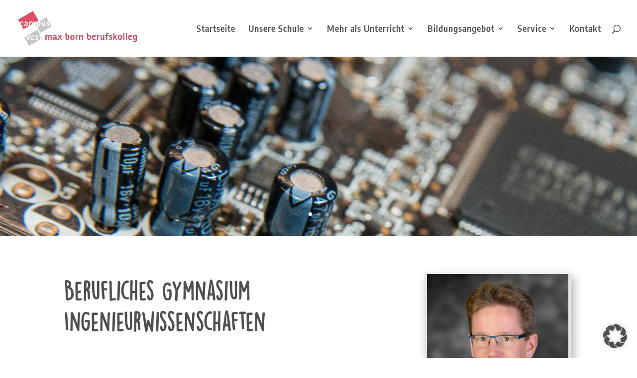

--- FILE ---
content_type: text/html; charset=utf-8
request_url: https://www.youtube-nocookie.com/embed/rf68dKkvt-A?feature=oembed
body_size: 46562
content:
<!DOCTYPE html><html lang="en" dir="ltr" data-cast-api-enabled="true"><head><meta name="viewport" content="width=device-width, initial-scale=1"><script nonce="Jd5YJoZccKlDbU84s8-idA">if ('undefined' == typeof Symbol || 'undefined' == typeof Symbol.iterator) {delete Array.prototype.entries;}</script><style name="www-roboto" nonce="iQjPir8LeL4I_-CTd4Td0Q">@font-face{font-family:'Roboto';font-style:normal;font-weight:400;font-stretch:100%;src:url(//fonts.gstatic.com/s/roboto/v48/KFO7CnqEu92Fr1ME7kSn66aGLdTylUAMa3GUBHMdazTgWw.woff2)format('woff2');unicode-range:U+0460-052F,U+1C80-1C8A,U+20B4,U+2DE0-2DFF,U+A640-A69F,U+FE2E-FE2F;}@font-face{font-family:'Roboto';font-style:normal;font-weight:400;font-stretch:100%;src:url(//fonts.gstatic.com/s/roboto/v48/KFO7CnqEu92Fr1ME7kSn66aGLdTylUAMa3iUBHMdazTgWw.woff2)format('woff2');unicode-range:U+0301,U+0400-045F,U+0490-0491,U+04B0-04B1,U+2116;}@font-face{font-family:'Roboto';font-style:normal;font-weight:400;font-stretch:100%;src:url(//fonts.gstatic.com/s/roboto/v48/KFO7CnqEu92Fr1ME7kSn66aGLdTylUAMa3CUBHMdazTgWw.woff2)format('woff2');unicode-range:U+1F00-1FFF;}@font-face{font-family:'Roboto';font-style:normal;font-weight:400;font-stretch:100%;src:url(//fonts.gstatic.com/s/roboto/v48/KFO7CnqEu92Fr1ME7kSn66aGLdTylUAMa3-UBHMdazTgWw.woff2)format('woff2');unicode-range:U+0370-0377,U+037A-037F,U+0384-038A,U+038C,U+038E-03A1,U+03A3-03FF;}@font-face{font-family:'Roboto';font-style:normal;font-weight:400;font-stretch:100%;src:url(//fonts.gstatic.com/s/roboto/v48/KFO7CnqEu92Fr1ME7kSn66aGLdTylUAMawCUBHMdazTgWw.woff2)format('woff2');unicode-range:U+0302-0303,U+0305,U+0307-0308,U+0310,U+0312,U+0315,U+031A,U+0326-0327,U+032C,U+032F-0330,U+0332-0333,U+0338,U+033A,U+0346,U+034D,U+0391-03A1,U+03A3-03A9,U+03B1-03C9,U+03D1,U+03D5-03D6,U+03F0-03F1,U+03F4-03F5,U+2016-2017,U+2034-2038,U+203C,U+2040,U+2043,U+2047,U+2050,U+2057,U+205F,U+2070-2071,U+2074-208E,U+2090-209C,U+20D0-20DC,U+20E1,U+20E5-20EF,U+2100-2112,U+2114-2115,U+2117-2121,U+2123-214F,U+2190,U+2192,U+2194-21AE,U+21B0-21E5,U+21F1-21F2,U+21F4-2211,U+2213-2214,U+2216-22FF,U+2308-230B,U+2310,U+2319,U+231C-2321,U+2336-237A,U+237C,U+2395,U+239B-23B7,U+23D0,U+23DC-23E1,U+2474-2475,U+25AF,U+25B3,U+25B7,U+25BD,U+25C1,U+25CA,U+25CC,U+25FB,U+266D-266F,U+27C0-27FF,U+2900-2AFF,U+2B0E-2B11,U+2B30-2B4C,U+2BFE,U+3030,U+FF5B,U+FF5D,U+1D400-1D7FF,U+1EE00-1EEFF;}@font-face{font-family:'Roboto';font-style:normal;font-weight:400;font-stretch:100%;src:url(//fonts.gstatic.com/s/roboto/v48/KFO7CnqEu92Fr1ME7kSn66aGLdTylUAMaxKUBHMdazTgWw.woff2)format('woff2');unicode-range:U+0001-000C,U+000E-001F,U+007F-009F,U+20DD-20E0,U+20E2-20E4,U+2150-218F,U+2190,U+2192,U+2194-2199,U+21AF,U+21E6-21F0,U+21F3,U+2218-2219,U+2299,U+22C4-22C6,U+2300-243F,U+2440-244A,U+2460-24FF,U+25A0-27BF,U+2800-28FF,U+2921-2922,U+2981,U+29BF,U+29EB,U+2B00-2BFF,U+4DC0-4DFF,U+FFF9-FFFB,U+10140-1018E,U+10190-1019C,U+101A0,U+101D0-101FD,U+102E0-102FB,U+10E60-10E7E,U+1D2C0-1D2D3,U+1D2E0-1D37F,U+1F000-1F0FF,U+1F100-1F1AD,U+1F1E6-1F1FF,U+1F30D-1F30F,U+1F315,U+1F31C,U+1F31E,U+1F320-1F32C,U+1F336,U+1F378,U+1F37D,U+1F382,U+1F393-1F39F,U+1F3A7-1F3A8,U+1F3AC-1F3AF,U+1F3C2,U+1F3C4-1F3C6,U+1F3CA-1F3CE,U+1F3D4-1F3E0,U+1F3ED,U+1F3F1-1F3F3,U+1F3F5-1F3F7,U+1F408,U+1F415,U+1F41F,U+1F426,U+1F43F,U+1F441-1F442,U+1F444,U+1F446-1F449,U+1F44C-1F44E,U+1F453,U+1F46A,U+1F47D,U+1F4A3,U+1F4B0,U+1F4B3,U+1F4B9,U+1F4BB,U+1F4BF,U+1F4C8-1F4CB,U+1F4D6,U+1F4DA,U+1F4DF,U+1F4E3-1F4E6,U+1F4EA-1F4ED,U+1F4F7,U+1F4F9-1F4FB,U+1F4FD-1F4FE,U+1F503,U+1F507-1F50B,U+1F50D,U+1F512-1F513,U+1F53E-1F54A,U+1F54F-1F5FA,U+1F610,U+1F650-1F67F,U+1F687,U+1F68D,U+1F691,U+1F694,U+1F698,U+1F6AD,U+1F6B2,U+1F6B9-1F6BA,U+1F6BC,U+1F6C6-1F6CF,U+1F6D3-1F6D7,U+1F6E0-1F6EA,U+1F6F0-1F6F3,U+1F6F7-1F6FC,U+1F700-1F7FF,U+1F800-1F80B,U+1F810-1F847,U+1F850-1F859,U+1F860-1F887,U+1F890-1F8AD,U+1F8B0-1F8BB,U+1F8C0-1F8C1,U+1F900-1F90B,U+1F93B,U+1F946,U+1F984,U+1F996,U+1F9E9,U+1FA00-1FA6F,U+1FA70-1FA7C,U+1FA80-1FA89,U+1FA8F-1FAC6,U+1FACE-1FADC,U+1FADF-1FAE9,U+1FAF0-1FAF8,U+1FB00-1FBFF;}@font-face{font-family:'Roboto';font-style:normal;font-weight:400;font-stretch:100%;src:url(//fonts.gstatic.com/s/roboto/v48/KFO7CnqEu92Fr1ME7kSn66aGLdTylUAMa3OUBHMdazTgWw.woff2)format('woff2');unicode-range:U+0102-0103,U+0110-0111,U+0128-0129,U+0168-0169,U+01A0-01A1,U+01AF-01B0,U+0300-0301,U+0303-0304,U+0308-0309,U+0323,U+0329,U+1EA0-1EF9,U+20AB;}@font-face{font-family:'Roboto';font-style:normal;font-weight:400;font-stretch:100%;src:url(//fonts.gstatic.com/s/roboto/v48/KFO7CnqEu92Fr1ME7kSn66aGLdTylUAMa3KUBHMdazTgWw.woff2)format('woff2');unicode-range:U+0100-02BA,U+02BD-02C5,U+02C7-02CC,U+02CE-02D7,U+02DD-02FF,U+0304,U+0308,U+0329,U+1D00-1DBF,U+1E00-1E9F,U+1EF2-1EFF,U+2020,U+20A0-20AB,U+20AD-20C0,U+2113,U+2C60-2C7F,U+A720-A7FF;}@font-face{font-family:'Roboto';font-style:normal;font-weight:400;font-stretch:100%;src:url(//fonts.gstatic.com/s/roboto/v48/KFO7CnqEu92Fr1ME7kSn66aGLdTylUAMa3yUBHMdazQ.woff2)format('woff2');unicode-range:U+0000-00FF,U+0131,U+0152-0153,U+02BB-02BC,U+02C6,U+02DA,U+02DC,U+0304,U+0308,U+0329,U+2000-206F,U+20AC,U+2122,U+2191,U+2193,U+2212,U+2215,U+FEFF,U+FFFD;}@font-face{font-family:'Roboto';font-style:normal;font-weight:500;font-stretch:100%;src:url(//fonts.gstatic.com/s/roboto/v48/KFO7CnqEu92Fr1ME7kSn66aGLdTylUAMa3GUBHMdazTgWw.woff2)format('woff2');unicode-range:U+0460-052F,U+1C80-1C8A,U+20B4,U+2DE0-2DFF,U+A640-A69F,U+FE2E-FE2F;}@font-face{font-family:'Roboto';font-style:normal;font-weight:500;font-stretch:100%;src:url(//fonts.gstatic.com/s/roboto/v48/KFO7CnqEu92Fr1ME7kSn66aGLdTylUAMa3iUBHMdazTgWw.woff2)format('woff2');unicode-range:U+0301,U+0400-045F,U+0490-0491,U+04B0-04B1,U+2116;}@font-face{font-family:'Roboto';font-style:normal;font-weight:500;font-stretch:100%;src:url(//fonts.gstatic.com/s/roboto/v48/KFO7CnqEu92Fr1ME7kSn66aGLdTylUAMa3CUBHMdazTgWw.woff2)format('woff2');unicode-range:U+1F00-1FFF;}@font-face{font-family:'Roboto';font-style:normal;font-weight:500;font-stretch:100%;src:url(//fonts.gstatic.com/s/roboto/v48/KFO7CnqEu92Fr1ME7kSn66aGLdTylUAMa3-UBHMdazTgWw.woff2)format('woff2');unicode-range:U+0370-0377,U+037A-037F,U+0384-038A,U+038C,U+038E-03A1,U+03A3-03FF;}@font-face{font-family:'Roboto';font-style:normal;font-weight:500;font-stretch:100%;src:url(//fonts.gstatic.com/s/roboto/v48/KFO7CnqEu92Fr1ME7kSn66aGLdTylUAMawCUBHMdazTgWw.woff2)format('woff2');unicode-range:U+0302-0303,U+0305,U+0307-0308,U+0310,U+0312,U+0315,U+031A,U+0326-0327,U+032C,U+032F-0330,U+0332-0333,U+0338,U+033A,U+0346,U+034D,U+0391-03A1,U+03A3-03A9,U+03B1-03C9,U+03D1,U+03D5-03D6,U+03F0-03F1,U+03F4-03F5,U+2016-2017,U+2034-2038,U+203C,U+2040,U+2043,U+2047,U+2050,U+2057,U+205F,U+2070-2071,U+2074-208E,U+2090-209C,U+20D0-20DC,U+20E1,U+20E5-20EF,U+2100-2112,U+2114-2115,U+2117-2121,U+2123-214F,U+2190,U+2192,U+2194-21AE,U+21B0-21E5,U+21F1-21F2,U+21F4-2211,U+2213-2214,U+2216-22FF,U+2308-230B,U+2310,U+2319,U+231C-2321,U+2336-237A,U+237C,U+2395,U+239B-23B7,U+23D0,U+23DC-23E1,U+2474-2475,U+25AF,U+25B3,U+25B7,U+25BD,U+25C1,U+25CA,U+25CC,U+25FB,U+266D-266F,U+27C0-27FF,U+2900-2AFF,U+2B0E-2B11,U+2B30-2B4C,U+2BFE,U+3030,U+FF5B,U+FF5D,U+1D400-1D7FF,U+1EE00-1EEFF;}@font-face{font-family:'Roboto';font-style:normal;font-weight:500;font-stretch:100%;src:url(//fonts.gstatic.com/s/roboto/v48/KFO7CnqEu92Fr1ME7kSn66aGLdTylUAMaxKUBHMdazTgWw.woff2)format('woff2');unicode-range:U+0001-000C,U+000E-001F,U+007F-009F,U+20DD-20E0,U+20E2-20E4,U+2150-218F,U+2190,U+2192,U+2194-2199,U+21AF,U+21E6-21F0,U+21F3,U+2218-2219,U+2299,U+22C4-22C6,U+2300-243F,U+2440-244A,U+2460-24FF,U+25A0-27BF,U+2800-28FF,U+2921-2922,U+2981,U+29BF,U+29EB,U+2B00-2BFF,U+4DC0-4DFF,U+FFF9-FFFB,U+10140-1018E,U+10190-1019C,U+101A0,U+101D0-101FD,U+102E0-102FB,U+10E60-10E7E,U+1D2C0-1D2D3,U+1D2E0-1D37F,U+1F000-1F0FF,U+1F100-1F1AD,U+1F1E6-1F1FF,U+1F30D-1F30F,U+1F315,U+1F31C,U+1F31E,U+1F320-1F32C,U+1F336,U+1F378,U+1F37D,U+1F382,U+1F393-1F39F,U+1F3A7-1F3A8,U+1F3AC-1F3AF,U+1F3C2,U+1F3C4-1F3C6,U+1F3CA-1F3CE,U+1F3D4-1F3E0,U+1F3ED,U+1F3F1-1F3F3,U+1F3F5-1F3F7,U+1F408,U+1F415,U+1F41F,U+1F426,U+1F43F,U+1F441-1F442,U+1F444,U+1F446-1F449,U+1F44C-1F44E,U+1F453,U+1F46A,U+1F47D,U+1F4A3,U+1F4B0,U+1F4B3,U+1F4B9,U+1F4BB,U+1F4BF,U+1F4C8-1F4CB,U+1F4D6,U+1F4DA,U+1F4DF,U+1F4E3-1F4E6,U+1F4EA-1F4ED,U+1F4F7,U+1F4F9-1F4FB,U+1F4FD-1F4FE,U+1F503,U+1F507-1F50B,U+1F50D,U+1F512-1F513,U+1F53E-1F54A,U+1F54F-1F5FA,U+1F610,U+1F650-1F67F,U+1F687,U+1F68D,U+1F691,U+1F694,U+1F698,U+1F6AD,U+1F6B2,U+1F6B9-1F6BA,U+1F6BC,U+1F6C6-1F6CF,U+1F6D3-1F6D7,U+1F6E0-1F6EA,U+1F6F0-1F6F3,U+1F6F7-1F6FC,U+1F700-1F7FF,U+1F800-1F80B,U+1F810-1F847,U+1F850-1F859,U+1F860-1F887,U+1F890-1F8AD,U+1F8B0-1F8BB,U+1F8C0-1F8C1,U+1F900-1F90B,U+1F93B,U+1F946,U+1F984,U+1F996,U+1F9E9,U+1FA00-1FA6F,U+1FA70-1FA7C,U+1FA80-1FA89,U+1FA8F-1FAC6,U+1FACE-1FADC,U+1FADF-1FAE9,U+1FAF0-1FAF8,U+1FB00-1FBFF;}@font-face{font-family:'Roboto';font-style:normal;font-weight:500;font-stretch:100%;src:url(//fonts.gstatic.com/s/roboto/v48/KFO7CnqEu92Fr1ME7kSn66aGLdTylUAMa3OUBHMdazTgWw.woff2)format('woff2');unicode-range:U+0102-0103,U+0110-0111,U+0128-0129,U+0168-0169,U+01A0-01A1,U+01AF-01B0,U+0300-0301,U+0303-0304,U+0308-0309,U+0323,U+0329,U+1EA0-1EF9,U+20AB;}@font-face{font-family:'Roboto';font-style:normal;font-weight:500;font-stretch:100%;src:url(//fonts.gstatic.com/s/roboto/v48/KFO7CnqEu92Fr1ME7kSn66aGLdTylUAMa3KUBHMdazTgWw.woff2)format('woff2');unicode-range:U+0100-02BA,U+02BD-02C5,U+02C7-02CC,U+02CE-02D7,U+02DD-02FF,U+0304,U+0308,U+0329,U+1D00-1DBF,U+1E00-1E9F,U+1EF2-1EFF,U+2020,U+20A0-20AB,U+20AD-20C0,U+2113,U+2C60-2C7F,U+A720-A7FF;}@font-face{font-family:'Roboto';font-style:normal;font-weight:500;font-stretch:100%;src:url(//fonts.gstatic.com/s/roboto/v48/KFO7CnqEu92Fr1ME7kSn66aGLdTylUAMa3yUBHMdazQ.woff2)format('woff2');unicode-range:U+0000-00FF,U+0131,U+0152-0153,U+02BB-02BC,U+02C6,U+02DA,U+02DC,U+0304,U+0308,U+0329,U+2000-206F,U+20AC,U+2122,U+2191,U+2193,U+2212,U+2215,U+FEFF,U+FFFD;}</style><script name="www-roboto" nonce="Jd5YJoZccKlDbU84s8-idA">if (document.fonts && document.fonts.load) {document.fonts.load("400 10pt Roboto", "E"); document.fonts.load("500 10pt Roboto", "E");}</script><link rel="stylesheet" href="/s/player/b95b0e7a/www-player.css" name="www-player" nonce="iQjPir8LeL4I_-CTd4Td0Q"><style nonce="iQjPir8LeL4I_-CTd4Td0Q">html {overflow: hidden;}body {font: 12px Roboto, Arial, sans-serif; background-color: #000; color: #fff; height: 100%; width: 100%; overflow: hidden; position: absolute; margin: 0; padding: 0;}#player {width: 100%; height: 100%;}h1 {text-align: center; color: #fff;}h3 {margin-top: 6px; margin-bottom: 3px;}.player-unavailable {position: absolute; top: 0; left: 0; right: 0; bottom: 0; padding: 25px; font-size: 13px; background: url(/img/meh7.png) 50% 65% no-repeat;}.player-unavailable .message {text-align: left; margin: 0 -5px 15px; padding: 0 5px 14px; border-bottom: 1px solid #888; font-size: 19px; font-weight: normal;}.player-unavailable a {color: #167ac6; text-decoration: none;}</style><script nonce="Jd5YJoZccKlDbU84s8-idA">var ytcsi={gt:function(n){n=(n||"")+"data_";return ytcsi[n]||(ytcsi[n]={tick:{},info:{},gel:{preLoggedGelInfos:[]}})},now:window.performance&&window.performance.timing&&window.performance.now&&window.performance.timing.navigationStart?function(){return window.performance.timing.navigationStart+window.performance.now()}:function(){return(new Date).getTime()},tick:function(l,t,n){var ticks=ytcsi.gt(n).tick;var v=t||ytcsi.now();if(ticks[l]){ticks["_"+l]=ticks["_"+l]||[ticks[l]];ticks["_"+l].push(v)}ticks[l]=
v},info:function(k,v,n){ytcsi.gt(n).info[k]=v},infoGel:function(p,n){ytcsi.gt(n).gel.preLoggedGelInfos.push(p)},setStart:function(t,n){ytcsi.tick("_start",t,n)}};
(function(w,d){function isGecko(){if(!w.navigator)return false;try{if(w.navigator.userAgentData&&w.navigator.userAgentData.brands&&w.navigator.userAgentData.brands.length){var brands=w.navigator.userAgentData.brands;var i=0;for(;i<brands.length;i++)if(brands[i]&&brands[i].brand==="Firefox")return true;return false}}catch(e){setTimeout(function(){throw e;})}if(!w.navigator.userAgent)return false;var ua=w.navigator.userAgent;return ua.indexOf("Gecko")>0&&ua.toLowerCase().indexOf("webkit")<0&&ua.indexOf("Edge")<
0&&ua.indexOf("Trident")<0&&ua.indexOf("MSIE")<0}ytcsi.setStart(w.performance?w.performance.timing.responseStart:null);var isPrerender=(d.visibilityState||d.webkitVisibilityState)=="prerender";var vName=!d.visibilityState&&d.webkitVisibilityState?"webkitvisibilitychange":"visibilitychange";if(isPrerender){var startTick=function(){ytcsi.setStart();d.removeEventListener(vName,startTick)};d.addEventListener(vName,startTick,false)}if(d.addEventListener)d.addEventListener(vName,function(){ytcsi.tick("vc")},
false);if(isGecko()){var isHidden=(d.visibilityState||d.webkitVisibilityState)=="hidden";if(isHidden)ytcsi.tick("vc")}var slt=function(el,t){setTimeout(function(){var n=ytcsi.now();el.loadTime=n;if(el.slt)el.slt()},t)};w.__ytRIL=function(el){if(!el.getAttribute("data-thumb"))if(w.requestAnimationFrame)w.requestAnimationFrame(function(){slt(el,0)});else slt(el,16)}})(window,document);
</script><script nonce="Jd5YJoZccKlDbU84s8-idA">var ytcfg={d:function(){return window.yt&&yt.config_||ytcfg.data_||(ytcfg.data_={})},get:function(k,o){return k in ytcfg.d()?ytcfg.d()[k]:o},set:function(){var a=arguments;if(a.length>1)ytcfg.d()[a[0]]=a[1];else{var k;for(k in a[0])ytcfg.d()[k]=a[0][k]}}};
ytcfg.set({"CLIENT_CANARY_STATE":"none","DEVICE":"cbr\u003dChrome\u0026cbrand\u003dapple\u0026cbrver\u003d131.0.0.0\u0026ceng\u003dWebKit\u0026cengver\u003d537.36\u0026cos\u003dMacintosh\u0026cosver\u003d10_15_7\u0026cplatform\u003dDESKTOP","EVENT_ID":"UBlvaea3JYOc1NgPvr-XuQo","EXPERIMENT_FLAGS":{"ab_det_apb_b":true,"ab_det_apm":true,"ab_det_el_h":true,"ab_det_em_inj":true,"ab_l_sig_st":true,"ab_l_sig_st_e":true,"action_companion_center_align_description":true,"allow_skip_networkless":true,"always_send_and_write":true,"att_web_record_metrics":true,"attmusi":true,"c3_enable_button_impression_logging":true,"c3_watch_page_component":true,"cancel_pending_navs":true,"clean_up_manual_attribution_header":true,"config_age_report_killswitch":true,"cow_optimize_idom_compat":true,"csi_config_handling_infra":true,"csi_on_gel":true,"delhi_mweb_colorful_sd":true,"delhi_mweb_colorful_sd_v2":true,"deprecate_csi_has_info":true,"deprecate_pair_servlet_enabled":true,"desktop_sparkles_light_cta_button":true,"disable_cached_masthead_data":true,"disable_child_node_auto_formatted_strings":true,"disable_enf_isd":true,"disable_log_to_visitor_layer":true,"disable_pacf_logging_for_memory_limited_tv":true,"embeds_enable_eid_enforcement_for_youtube":true,"embeds_enable_info_panel_dismissal":true,"embeds_enable_pfp_always_unbranded":true,"embeds_muted_autoplay_sound_fix":true,"embeds_serve_es6_client":true,"embeds_web_nwl_disable_nocookie":true,"embeds_web_updated_shorts_definition_fix":true,"enable_active_view_display_ad_renderer_web_home":true,"enable_ad_disclosure_banner_a11y_fix":true,"enable_chips_shelf_view_model_fully_reactive":true,"enable_client_creator_goal_ticker_bar_revamp":true,"enable_client_only_wiz_direct_reactions":true,"enable_client_sli_logging":true,"enable_client_streamz_web":true,"enable_client_ve_spec":true,"enable_cloud_save_error_popup_after_retry":true,"enable_cookie_reissue_iframe":true,"enable_dai_sdf_h5_preroll":true,"enable_datasync_id_header_in_web_vss_pings":true,"enable_default_mono_cta_migration_web_client":true,"enable_dma_post_enforcement":true,"enable_docked_chat_messages":true,"enable_entity_store_from_dependency_injection":true,"enable_inline_muted_playback_on_web_search":true,"enable_inline_muted_playback_on_web_search_for_vdc":true,"enable_inline_muted_playback_on_web_search_for_vdcb":true,"enable_is_mini_app_page_active_bugfix":true,"enable_live_overlay_feed_in_live_chat":true,"enable_logging_first_user_action_after_game_ready":true,"enable_ltc_param_fetch_from_innertube":true,"enable_masthead_mweb_padding_fix":true,"enable_menu_renderer_button_in_mweb_hclr":true,"enable_mini_app_command_handler_mweb_fix":true,"enable_mini_app_iframe_loaded_logging":true,"enable_mini_guide_downloads_item":true,"enable_mixed_direction_formatted_strings":true,"enable_mweb_livestream_ui_update":true,"enable_mweb_new_caption_language_picker":true,"enable_names_handles_account_switcher":true,"enable_network_request_logging_on_game_events":true,"enable_new_paid_product_placement":true,"enable_obtaining_ppn_query_param":true,"enable_open_in_new_tab_icon_for_short_dr_for_desktop_search":true,"enable_open_yt_content":true,"enable_origin_query_parameter_bugfix":true,"enable_pause_ads_on_ytv_html5":true,"enable_payments_purchase_manager":true,"enable_pdp_icon_prefetch":true,"enable_pl_r_si_fa":true,"enable_place_pivot_url":true,"enable_playable_a11y_label_with_badge_text":true,"enable_pv_screen_modern_text":true,"enable_removing_navbar_title_on_hashtag_page_mweb":true,"enable_resetting_scroll_position_on_flow_change":true,"enable_rta_manager":true,"enable_sdf_companion_h5":true,"enable_sdf_dai_h5_midroll":true,"enable_sdf_h5_endemic_mid_post_roll":true,"enable_sdf_on_h5_unplugged_vod_midroll":true,"enable_sdf_shorts_player_bytes_h5":true,"enable_sdk_performance_network_logging":true,"enable_sending_unwrapped_game_audio_as_serialized_metadata":true,"enable_sfv_effect_pivot_url":true,"enable_shorts_new_carousel":true,"enable_skip_ad_guidance_prompt":true,"enable_skippable_ads_for_unplugged_ad_pod":true,"enable_smearing_expansion_dai":true,"enable_third_party_info":true,"enable_time_out_messages":true,"enable_timeline_view_modern_transcript_fe":true,"enable_video_display_compact_button_group_for_desktop_search":true,"enable_watch_next_pause_autoplay_lact":true,"enable_web_home_top_landscape_image_layout_level_click":true,"enable_web_tiered_gel":true,"enable_window_constrained_buy_flow_dialog":true,"enable_wiz_queue_effect_and_on_init_initial_runs":true,"enable_ypc_spinners":true,"enable_yt_ata_iframe_authuser":true,"export_networkless_options":true,"export_player_version_to_ytconfig":true,"fill_single_video_with_notify_to_lasr":true,"fix_ad_miniplayer_controls_rendering":true,"fix_ads_tracking_for_swf_config_deprecation_mweb":true,"h5_companion_enable_adcpn_macro_substitution_for_click_pings":true,"h5_inplayer_enable_adcpn_macro_substitution_for_click_pings":true,"h5_reset_cache_and_filter_before_update_masthead":true,"hide_channel_creation_title_for_mweb":true,"high_ccv_client_side_caching_h5":true,"html5_log_trigger_events_with_debug_data":true,"html5_ssdai_enable_media_end_cue_range":true,"il_attach_cache_limit":true,"il_use_view_model_logging_context":true,"is_browser_support_for_webcam_streaming":true,"json_condensed_response":true,"kev_adb_pg":true,"kevlar_gel_error_routing":true,"kevlar_watch_cinematics":true,"live_chat_enable_controller_extraction":true,"live_chat_enable_rta_manager":true,"live_chat_increased_min_height":true,"log_click_with_layer_from_element_in_command_handler":true,"log_errors_through_nwl_on_retry":true,"mdx_enable_privacy_disclosure_ui":true,"mdx_load_cast_api_bootstrap_script":true,"medium_progress_bar_modification":true,"migrate_remaining_web_ad_badges_to_innertube":true,"mobile_account_menu_refresh":true,"mweb_a11y_enable_player_controls_invisible_toggle":true,"mweb_account_linking_noapp":true,"mweb_after_render_to_scheduler":true,"mweb_allow_modern_search_suggest_behavior":true,"mweb_animated_actions":true,"mweb_app_upsell_button_direct_to_app":true,"mweb_big_progress_bar":true,"mweb_c3_disable_carve_out":true,"mweb_c3_disable_carve_out_keep_external_links":true,"mweb_c3_enable_adaptive_signals":true,"mweb_c3_endscreen":true,"mweb_c3_endscreen_v2":true,"mweb_c3_library_page_enable_recent_shelf":true,"mweb_c3_remove_web_navigation_endpoint_data":true,"mweb_c3_use_canonical_from_player_response":true,"mweb_cinematic_watch":true,"mweb_command_handler":true,"mweb_delay_watch_initial_data":true,"mweb_disable_searchbar_scroll":true,"mweb_enable_fine_scrubbing_for_recs":true,"mweb_enable_keto_batch_player_fullscreen":true,"mweb_enable_keto_batch_player_progress_bar":true,"mweb_enable_keto_batch_player_tooltips":true,"mweb_enable_lockup_view_model_for_ucp":true,"mweb_enable_more_drawer":true,"mweb_enable_optional_fullscreen_landscape_locking":true,"mweb_enable_overlay_touch_manager":true,"mweb_enable_premium_carve_out_fix":true,"mweb_enable_refresh_detection":true,"mweb_enable_search_imp":true,"mweb_enable_sequence_signal":true,"mweb_enable_shorts_pivot_button":true,"mweb_enable_shorts_video_preload":true,"mweb_enable_skippables_on_jio_phone":true,"mweb_enable_storyboards":true,"mweb_enable_two_line_title_on_shorts":true,"mweb_enable_varispeed_controller":true,"mweb_enable_warm_channel_requests":true,"mweb_enable_watch_feed_infinite_scroll":true,"mweb_enable_wrapped_unplugged_pause_membership_dialog_renderer":true,"mweb_filter_video_format_in_webfe":true,"mweb_fix_livestream_seeking":true,"mweb_fix_monitor_visibility_after_render":true,"mweb_fix_section_list_continuation_item_renderers":true,"mweb_force_ios_fallback_to_native_control":true,"mweb_fp_auto_fullscreen":true,"mweb_fullscreen_controls":true,"mweb_fullscreen_controls_action_buttons":true,"mweb_fullscreen_watch_system":true,"mweb_home_reactive_shorts":true,"mweb_innertube_search_command":true,"mweb_kaios_enable_autoplay_switch_view_model":true,"mweb_lang_in_html":true,"mweb_like_button_synced_with_entities":true,"mweb_logo_use_home_page_ve":true,"mweb_module_decoration":true,"mweb_native_control_in_faux_fullscreen_shared":true,"mweb_panel_container_inert":true,"mweb_player_control_on_hover":true,"mweb_player_delhi_dtts":true,"mweb_player_settings_use_bottom_sheet":true,"mweb_player_show_previous_next_buttons_in_playlist":true,"mweb_player_skip_no_op_state_changes":true,"mweb_player_user_select_none":true,"mweb_playlist_engagement_panel":true,"mweb_progress_bar_seek_on_mouse_click":true,"mweb_pull_2_full":true,"mweb_pull_2_full_enable_touch_handlers":true,"mweb_schedule_warm_watch_response":true,"mweb_searchbox_legacy_navigation":true,"mweb_see_fewer_shorts":true,"mweb_sheets_ui_refresh":true,"mweb_shorts_comments_panel_id_change":true,"mweb_shorts_early_continuation":true,"mweb_show_ios_smart_banner":true,"mweb_use_server_url_on_startup":true,"mweb_watch_captions_enable_auto_translate":true,"mweb_watch_captions_set_default_size":true,"mweb_watch_stop_scheduler_on_player_response":true,"mweb_watchfeed_big_thumbnails":true,"mweb_yt_searchbox":true,"networkless_logging":true,"no_client_ve_attach_unless_shown":true,"nwl_send_from_memory_when_online":true,"pageid_as_header_web":true,"playback_settings_use_switch_menu":true,"player_controls_autonav_fix":true,"player_controls_skip_double_signal_update":true,"polymer_bad_build_labels":true,"polymer_verifiy_app_state":true,"qoe_send_and_write":true,"remove_chevron_from_ad_disclosure_banner_h5":true,"remove_masthead_channel_banner_on_refresh":true,"remove_slot_id_exited_trigger_for_dai_in_player_slot_expire":true,"replace_client_url_parsing_with_server_signal":true,"service_worker_enabled":true,"service_worker_push_enabled":true,"service_worker_push_home_page_prompt":true,"service_worker_push_watch_page_prompt":true,"shell_load_gcf":true,"shorten_initial_gel_batch_timeout":true,"should_use_yt_voice_endpoint_in_kaios":true,"skip_invalid_ytcsi_ticks":true,"skip_setting_info_in_csi_data_object":true,"smarter_ve_dedupping":true,"speedmaster_no_seek":true,"start_client_gcf_mweb":true,"stop_handling_click_for_non_rendering_overlay_layout":true,"suppress_error_204_logging":true,"synced_panel_scrolling_controller":true,"use_event_time_ms_header":true,"use_fifo_for_networkless":true,"use_player_abuse_bg_library":true,"use_request_time_ms_header":true,"use_session_based_sampling":true,"use_thumbnail_overlay_time_status_renderer_for_live_badge":true,"use_ts_visibilitylogger":true,"vss_final_ping_send_and_write":true,"vss_playback_use_send_and_write":true,"web_adaptive_repeat_ase":true,"web_always_load_chat_support":true,"web_animated_like":true,"web_api_url":true,"web_autonav_allow_off_by_default":true,"web_button_vm_refactor_disabled":true,"web_c3_log_app_init_finish":true,"web_csi_action_sampling_enabled":true,"web_dedupe_ve_grafting":true,"web_disable_backdrop_filter":true,"web_enable_ab_rsp_cl":true,"web_enable_course_icon_update":true,"web_enable_error_204":true,"web_enable_horizontal_video_attributes_section":true,"web_fix_segmented_like_dislike_undefined":true,"web_gcf_hashes_innertube":true,"web_gel_timeout_cap":true,"web_log_streamed_get_watch_supported":true,"web_metadata_carousel_elref_bugfix":true,"web_parent_target_for_sheets":true,"web_persist_server_autonav_state_on_client":true,"web_playback_associated_log_ctt":true,"web_playback_associated_ve":true,"web_prefetch_preload_video":true,"web_progress_bar_draggable":true,"web_resizable_advertiser_banner_on_masthead_safari_fix":true,"web_scheduler_auto_init":true,"web_shorts_just_watched_on_channel_and_pivot_study":true,"web_shorts_just_watched_overlay":true,"web_shorts_pivot_button_view_model_reactive":true,"web_update_panel_visibility_logging_fix":true,"web_video_attribute_view_model_a11y_fix":true,"web_watch_controls_state_signals":true,"web_wiz_attributed_string":true,"web_yt_config_context":true,"webfe_mweb_watch_microdata":true,"webfe_watch_shorts_canonical_url_fix":true,"webpo_exit_on_net_err":true,"wiz_diff_overwritable":true,"wiz_memoize_stamper_items":true,"woffle_used_state_report":true,"wpo_gel_strz":true,"wug_networking_gzip_request":true,"ytcp_paper_tooltip_use_scoped_owner_root":true,"ytidb_clear_embedded_player":true,"H5_async_logging_delay_ms":30000.0,"attention_logging_scroll_throttle":500.0,"autoplay_pause_by_lact_sampling_fraction":0.0,"cinematic_watch_effect_opacity":0.4,"log_window_onerror_fraction":0.1,"speedmaster_playback_rate":2.0,"tv_pacf_logging_sample_rate":0.01,"web_attention_logging_scroll_throttle":500.0,"web_load_prediction_threshold":0.1,"web_navigation_prediction_threshold":0.1,"web_pbj_log_warning_rate":0.0,"web_system_health_fraction":0.01,"ytidb_transaction_ended_event_rate_limit":0.02,"active_time_update_interval_ms":10000,"att_init_delay":500,"autoplay_pause_by_lact_sec":0,"botguard_async_snapshot_timeout_ms":3000,"check_navigator_accuracy_timeout_ms":0,"cinematic_watch_css_filter_blur_strength":40,"cinematic_watch_fade_out_duration":500,"close_webview_delay_ms":100,"cloud_save_game_data_rate_limit_ms":3000,"compression_disable_point":10,"custom_active_view_tos_timeout_ms":3600000,"embeds_widget_poll_interval_ms":0,"gel_min_batch_size":3,"gel_queue_timeout_max_ms":60000,"get_async_timeout_ms":60000,"hide_cta_for_home_web_video_ads_animate_in_time":2,"html5_byterate_soft_cap":0,"initial_gel_batch_timeout":2000,"max_body_size_to_compress":500000,"max_prefetch_window_sec_for_livestream_optimization":10,"min_prefetch_offset_sec_for_livestream_optimization":20,"mini_app_container_iframe_src_update_delay_ms":0,"multiple_preview_news_duration_time":11000,"mweb_c3_toast_duration_ms":5000,"mweb_deep_link_fallback_timeout_ms":10000,"mweb_delay_response_received_actions":100,"mweb_fp_dpad_rate_limit_ms":0,"mweb_fp_dpad_watch_title_clamp_lines":0,"mweb_history_manager_cache_size":100,"mweb_ios_fullscreen_playback_transition_delay_ms":500,"mweb_ios_fullscreen_system_pause_epilson_ms":0,"mweb_override_response_store_expiration_ms":0,"mweb_shorts_early_continuation_trigger_threshold":4,"mweb_w2w_max_age_seconds":0,"mweb_watch_captions_default_size":2,"neon_dark_launch_gradient_count":0,"network_polling_interval":30000,"play_click_interval_ms":30000,"play_ping_interval_ms":10000,"prefetch_comments_ms_after_video":0,"send_config_hash_timer":0,"service_worker_push_logged_out_prompt_watches":-1,"service_worker_push_prompt_cap":-1,"service_worker_push_prompt_delay_microseconds":3888000000000,"show_mini_app_ad_frequency_cap_ms":300000,"slow_compressions_before_abandon_count":4,"speedmaster_cancellation_movement_dp":10,"speedmaster_touch_activation_ms":500,"web_attention_logging_throttle":500,"web_foreground_heartbeat_interval_ms":28000,"web_gel_debounce_ms":10000,"web_logging_max_batch":100,"web_max_tracing_events":50,"web_tracing_session_replay":0,"wil_icon_max_concurrent_fetches":9999,"ytidb_remake_db_retries":3,"ytidb_reopen_db_retries":3,"WebClientReleaseProcessCritical__youtube_embeds_client_version_override":"","WebClientReleaseProcessCritical__youtube_embeds_web_client_version_override":"","WebClientReleaseProcessCritical__youtube_mweb_client_version_override":"","debug_forced_internalcountrycode":"","embeds_web_synth_ch_headers_banned_urls_regex":"","enable_web_media_service":"DISABLED","il_payload_scraping":"","live_chat_unicode_emoji_json_url":"https://www.gstatic.com/youtube/img/emojis/emojis-svg-9.json","mweb_deep_link_feature_tag_suffix":"11268432","mweb_enable_shorts_innertube_player_prefetch_trigger":"NONE","mweb_fp_dpad":"home,search,browse,channel,create_channel,experiments,settings,trending,oops,404,paid_memberships,sponsorship,premium,shorts","mweb_fp_dpad_linear_navigation":"","mweb_fp_dpad_linear_navigation_visitor":"","mweb_fp_dpad_visitor":"","mweb_preload_video_by_player_vars":"","mweb_sign_in_button_style":"STYLE_SUGGESTIVE_AVATAR","place_pivot_triggering_container_alternate":"","place_pivot_triggering_counterfactual_container_alternate":"","search_ui_mweb_searchbar_restyle":"DEFAULT","service_worker_push_force_notification_prompt_tag":"1","service_worker_scope":"/","suggest_exp_str":"","web_client_version_override":"","kevlar_command_handler_command_banlist":[],"mini_app_ids_without_game_ready":["UgkxHHtsak1SC8mRGHMZewc4HzeAY3yhPPmJ","Ugkx7OgzFqE6z_5Mtf4YsotGfQNII1DF_RBm"],"web_op_signal_type_banlist":[],"web_tracing_enabled_spans":["event","command"]},"GAPI_HINT_PARAMS":"m;/_/scs/abc-static/_/js/k\u003dgapi.gapi.en.FZb77tO2YW4.O/d\u003d1/rs\u003dAHpOoo8lqavmo6ayfVxZovyDiP6g3TOVSQ/m\u003d__features__","GAPI_HOST":"https://apis.google.com","GAPI_LOCALE":"en_US","GL":"US","HL":"en","HTML_DIR":"ltr","HTML_LANG":"en","INNERTUBE_API_KEY":"AIzaSyAO_FJ2SlqU8Q4STEHLGCilw_Y9_11qcW8","INNERTUBE_API_VERSION":"v1","INNERTUBE_CLIENT_NAME":"WEB_EMBEDDED_PLAYER","INNERTUBE_CLIENT_VERSION":"1.20260116.01.00","INNERTUBE_CONTEXT":{"client":{"hl":"en","gl":"US","remoteHost":"18.119.118.40","deviceMake":"Apple","deviceModel":"","visitorData":"CgthMVhoSThfRnRvSSjQsrzLBjIKCgJVUxIEGgAgVQ%3D%3D","userAgent":"Mozilla/5.0 (Macintosh; Intel Mac OS X 10_15_7) AppleWebKit/537.36 (KHTML, like Gecko) Chrome/131.0.0.0 Safari/537.36; ClaudeBot/1.0; +claudebot@anthropic.com),gzip(gfe)","clientName":"WEB_EMBEDDED_PLAYER","clientVersion":"1.20260116.01.00","osName":"Macintosh","osVersion":"10_15_7","originalUrl":"https://www.youtube-nocookie.com/embed/rf68dKkvt-A?feature\u003doembed","platform":"DESKTOP","clientFormFactor":"UNKNOWN_FORM_FACTOR","configInfo":{"appInstallData":"[base64]%3D"},"browserName":"Chrome","browserVersion":"131.0.0.0","acceptHeader":"text/html,application/xhtml+xml,application/xml;q\u003d0.9,image/webp,image/apng,*/*;q\u003d0.8,application/signed-exchange;v\u003db3;q\u003d0.9","deviceExperimentId":"ChxOelU1TnpNeE9Ea3lPRFV5TURjM05EZzJPUT09ENCyvMsGGNCyvMsG","rolloutToken":"CI-ujbTUidX8XhD4qJngt5mSAxj4qJngt5mSAw%3D%3D"},"user":{"lockedSafetyMode":false},"request":{"useSsl":true},"clickTracking":{"clickTrackingParams":"IhMI5p+Z4LeZkgMVAw4VBR2+3yWnMgZvZW1iZWQ\u003d"},"thirdParty":{"embeddedPlayerContext":{"embeddedPlayerEncryptedContext":"AD5ZzFTFdR3fgPhIamRARMlXOgw6XmH2FQ_9G1twRUG9ZtTgRIsRB5sMnkQHo7G1Pgt3-PG5mEzW15cYWj8qKw5dHOJuITQ_yVHK1k1iZOBuBKLouDgEoy3RnfUHnZ0uqdy20SfyIDAtpWnQWSH3","ancestorOriginsSupported":false}}},"INNERTUBE_CONTEXT_CLIENT_NAME":56,"INNERTUBE_CONTEXT_CLIENT_VERSION":"1.20260116.01.00","INNERTUBE_CONTEXT_GL":"US","INNERTUBE_CONTEXT_HL":"en","LATEST_ECATCHER_SERVICE_TRACKING_PARAMS":{"client.name":"WEB_EMBEDDED_PLAYER","client.jsfeat":"2021"},"LOGGED_IN":false,"PAGE_BUILD_LABEL":"youtube.embeds.web_20260116_01_RC00","PAGE_CL":856990104,"SERVER_NAME":"WebFE","VISITOR_DATA":"CgthMVhoSThfRnRvSSjQsrzLBjIKCgJVUxIEGgAgVQ%3D%3D","WEB_PLAYER_CONTEXT_CONFIGS":{"WEB_PLAYER_CONTEXT_CONFIG_ID_EMBEDDED_PLAYER":{"rootElementId":"movie_player","jsUrl":"/s/player/b95b0e7a/player_ias.vflset/en_US/base.js","cssUrl":"/s/player/b95b0e7a/www-player.css","contextId":"WEB_PLAYER_CONTEXT_CONFIG_ID_EMBEDDED_PLAYER","eventLabel":"embedded","contentRegion":"US","hl":"en_US","hostLanguage":"en","innertubeApiKey":"AIzaSyAO_FJ2SlqU8Q4STEHLGCilw_Y9_11qcW8","innertubeApiVersion":"v1","innertubeContextClientVersion":"1.20260116.01.00","device":{"brand":"apple","model":"","browser":"Chrome","browserVersion":"131.0.0.0","os":"Macintosh","osVersion":"10_15_7","platform":"DESKTOP","interfaceName":"WEB_EMBEDDED_PLAYER","interfaceVersion":"1.20260116.01.00"},"serializedExperimentIds":"23848210,24004644,51010235,51063643,51098299,51204329,51222973,51340662,51349914,51353393,51366423,51389629,51404808,51404810,51484222,51489568,51490331,51500051,51505436,51530495,51534669,51560386,51565116,51566373,51566864,51578632,51583821,51585555,51605258,51605395,51609830,51611457,51620867,51621065,51626154,51632249,51637029,51638932,51647967,51648336,51666850,51672162,51681662,51683502,51696107,51696619,51697032,51700777,51701615,51704637,51705183,51705185,51711227,51711298,51712601,51713176,51713237,51714463,51717474,51719410,51719627,51737867,51738919,51741220","serializedExperimentFlags":"H5_async_logging_delay_ms\u003d30000.0\u0026PlayerWeb__h5_enable_advisory_rating_restrictions\u003dtrue\u0026a11y_h5_associate_survey_question\u003dtrue\u0026ab_det_apb_b\u003dtrue\u0026ab_det_apm\u003dtrue\u0026ab_det_el_h\u003dtrue\u0026ab_det_em_inj\u003dtrue\u0026ab_l_sig_st\u003dtrue\u0026ab_l_sig_st_e\u003dtrue\u0026action_companion_center_align_description\u003dtrue\u0026ad_pod_disable_companion_persist_ads_quality\u003dtrue\u0026add_stmp_logs_for_voice_boost\u003dtrue\u0026allow_autohide_on_paused_videos\u003dtrue\u0026allow_drm_override\u003dtrue\u0026allow_live_autoplay\u003dtrue\u0026allow_poltergust_autoplay\u003dtrue\u0026allow_skip_networkless\u003dtrue\u0026allow_vp9_1080p_mq_enc\u003dtrue\u0026always_cache_redirect_endpoint\u003dtrue\u0026always_send_and_write\u003dtrue\u0026annotation_module_vast_cards_load_logging_fraction\u003d0.0\u0026assign_drm_family_by_format\u003dtrue\u0026att_web_record_metrics\u003dtrue\u0026attention_logging_scroll_throttle\u003d500.0\u0026attmusi\u003dtrue\u0026autoplay_time\u003d10000\u0026autoplay_time_for_fullscreen\u003d-1\u0026autoplay_time_for_music_content\u003d-1\u0026bg_vm_reinit_threshold\u003d7200000\u0026blocked_packages_for_sps\u003d[]\u0026botguard_async_snapshot_timeout_ms\u003d3000\u0026captions_url_add_ei\u003dtrue\u0026check_navigator_accuracy_timeout_ms\u003d0\u0026clean_up_manual_attribution_header\u003dtrue\u0026compression_disable_point\u003d10\u0026cow_optimize_idom_compat\u003dtrue\u0026csi_config_handling_infra\u003dtrue\u0026csi_on_gel\u003dtrue\u0026custom_active_view_tos_timeout_ms\u003d3600000\u0026dash_manifest_version\u003d5\u0026debug_bandaid_hostname\u003d\u0026debug_bandaid_port\u003d0\u0026debug_sherlog_username\u003d\u0026delhi_fast_follow_autonav_toggle\u003dtrue\u0026delhi_modern_player_default_thumbnail_percentage\u003d0.0\u0026delhi_modern_player_faster_autohide_delay_ms\u003d2000\u0026delhi_modern_player_pause_thumbnail_percentage\u003d0.6\u0026delhi_modern_web_player_blending_mode\u003d\u0026delhi_modern_web_player_disable_frosted_glass\u003dtrue\u0026delhi_modern_web_player_horizontal_volume_controls\u003dtrue\u0026delhi_modern_web_player_lhs_volume_controls\u003dtrue\u0026delhi_modern_web_player_responsive_compact_controls_threshold\u003d0\u0026deprecate_22\u003dtrue\u0026deprecate_csi_has_info\u003dtrue\u0026deprecate_delay_ping\u003dtrue\u0026deprecate_pair_servlet_enabled\u003dtrue\u0026desktop_sparkles_light_cta_button\u003dtrue\u0026disable_av1_setting\u003dtrue\u0026disable_branding_context\u003dtrue\u0026disable_cached_masthead_data\u003dtrue\u0026disable_channel_id_check_for_suspended_channels\u003dtrue\u0026disable_child_node_auto_formatted_strings\u003dtrue\u0026disable_enf_isd\u003dtrue\u0026disable_lifa_for_supex_users\u003dtrue\u0026disable_log_to_visitor_layer\u003dtrue\u0026disable_mdx_connection_in_mdx_module_for_music_web\u003dtrue\u0026disable_pacf_logging_for_memory_limited_tv\u003dtrue\u0026disable_reduced_fullscreen_autoplay_countdown_for_minors\u003dtrue\u0026disable_reel_item_watch_format_filtering\u003dtrue\u0026disable_threegpp_progressive_formats\u003dtrue\u0026disable_touch_events_on_skip_button\u003dtrue\u0026edge_encryption_fill_primary_key_version\u003dtrue\u0026embeds_enable_info_panel_dismissal\u003dtrue\u0026embeds_enable_move_set_center_crop_to_public\u003dtrue\u0026embeds_enable_per_video_embed_config\u003dtrue\u0026embeds_enable_pfp_always_unbranded\u003dtrue\u0026embeds_web_lite_mode\u003d1\u0026embeds_web_nwl_disable_nocookie\u003dtrue\u0026embeds_web_synth_ch_headers_banned_urls_regex\u003d\u0026enable_active_view_display_ad_renderer_web_home\u003dtrue\u0026enable_active_view_lr_shorts_video\u003dtrue\u0026enable_active_view_web_shorts_video\u003dtrue\u0026enable_ad_cpn_macro_substitution_for_click_pings\u003dtrue\u0026enable_ad_disclosure_banner_a11y_fix\u003dtrue\u0026enable_app_promo_endcap_eml_on_tablet\u003dtrue\u0026enable_batched_cross_device_pings_in_gel_fanout\u003dtrue\u0026enable_cast_for_web_unplugged\u003dtrue\u0026enable_cast_on_music_web\u003dtrue\u0026enable_cipher_for_manifest_urls\u003dtrue\u0026enable_cleanup_masthead_autoplay_hack_fix\u003dtrue\u0026enable_client_creator_goal_ticker_bar_revamp\u003dtrue\u0026enable_client_only_wiz_direct_reactions\u003dtrue\u0026enable_client_page_id_header_for_first_party_pings\u003dtrue\u0026enable_client_sli_logging\u003dtrue\u0026enable_client_ve_spec\u003dtrue\u0026enable_cookie_reissue_iframe\u003dtrue\u0026enable_cta_banner_on_unplugged_lr\u003dtrue\u0026enable_custom_playhead_parsing\u003dtrue\u0026enable_dai_sdf_h5_preroll\u003dtrue\u0026enable_datasync_id_header_in_web_vss_pings\u003dtrue\u0026enable_default_mono_cta_migration_web_client\u003dtrue\u0026enable_dsa_ad_badge_for_action_endcap_on_android\u003dtrue\u0026enable_dsa_ad_badge_for_action_endcap_on_ios\u003dtrue\u0026enable_entity_store_from_dependency_injection\u003dtrue\u0026enable_error_corrections_infocard_web_client\u003dtrue\u0026enable_error_corrections_infocards_icon_web\u003dtrue\u0026enable_inline_muted_playback_on_web_search\u003dtrue\u0026enable_inline_muted_playback_on_web_search_for_vdc\u003dtrue\u0026enable_inline_muted_playback_on_web_search_for_vdcb\u003dtrue\u0026enable_kabuki_comments_on_shorts\u003ddisabled\u0026enable_live_overlay_feed_in_live_chat\u003dtrue\u0026enable_ltc_param_fetch_from_innertube\u003dtrue\u0026enable_mixed_direction_formatted_strings\u003dtrue\u0026enable_modern_skip_button_on_web\u003dtrue\u0026enable_mweb_livestream_ui_update\u003dtrue\u0026enable_new_paid_product_placement\u003dtrue\u0026enable_open_in_new_tab_icon_for_short_dr_for_desktop_search\u003dtrue\u0026enable_out_of_stock_text_all_surfaces\u003dtrue\u0026enable_paid_content_overlay_bugfix\u003dtrue\u0026enable_pause_ads_on_ytv_html5\u003dtrue\u0026enable_pl_r_si_fa\u003dtrue\u0026enable_policy_based_hqa_filter_in_watch_server\u003dtrue\u0026enable_progres_commands_lr_feeds\u003dtrue\u0026enable_publishing_region_param_in_sus\u003dtrue\u0026enable_pv_screen_modern_text\u003dtrue\u0026enable_rpr_token_on_ltl_lookup\u003dtrue\u0026enable_sdf_companion_h5\u003dtrue\u0026enable_sdf_dai_h5_midroll\u003dtrue\u0026enable_sdf_h5_endemic_mid_post_roll\u003dtrue\u0026enable_sdf_on_h5_unplugged_vod_midroll\u003dtrue\u0026enable_sdf_shorts_player_bytes_h5\u003dtrue\u0026enable_server_driven_abr\u003dtrue\u0026enable_server_driven_abr_for_backgroundable\u003dtrue\u0026enable_server_driven_abr_url_generation\u003dtrue\u0026enable_server_driven_readahead\u003dtrue\u0026enable_skip_ad_guidance_prompt\u003dtrue\u0026enable_skip_to_next_messaging\u003dtrue\u0026enable_skippable_ads_for_unplugged_ad_pod\u003dtrue\u0026enable_smart_skip_player_controls_shown_on_web\u003dtrue\u0026enable_smart_skip_player_controls_shown_on_web_increased_triggering_sensitivity\u003dtrue\u0026enable_smart_skip_speedmaster_on_web\u003dtrue\u0026enable_smearing_expansion_dai\u003dtrue\u0026enable_split_screen_ad_baseline_experience_endemic_live_h5\u003dtrue\u0026enable_third_party_info\u003dtrue\u0026enable_to_call_playready_backend_directly\u003dtrue\u0026enable_unified_action_endcap_on_web\u003dtrue\u0026enable_video_display_compact_button_group_for_desktop_search\u003dtrue\u0026enable_voice_boost_feature\u003dtrue\u0026enable_vp9_appletv5_on_server\u003dtrue\u0026enable_watch_server_rejected_formats_logging\u003dtrue\u0026enable_web_home_top_landscape_image_layout_level_click\u003dtrue\u0026enable_web_media_session_metadata_fix\u003dtrue\u0026enable_web_premium_varispeed_upsell\u003dtrue\u0026enable_web_tiered_gel\u003dtrue\u0026enable_wiz_queue_effect_and_on_init_initial_runs\u003dtrue\u0026enable_yt_ata_iframe_authuser\u003dtrue\u0026enable_ytv_csdai_vp9\u003dtrue\u0026export_networkless_options\u003dtrue\u0026export_player_version_to_ytconfig\u003dtrue\u0026fill_live_request_config_in_ustreamer_config\u003dtrue\u0026fill_single_video_with_notify_to_lasr\u003dtrue\u0026filter_vb_without_non_vb_equivalents\u003dtrue\u0026filter_vp9_for_live_dai\u003dtrue\u0026fix_ad_miniplayer_controls_rendering\u003dtrue\u0026fix_ads_tracking_for_swf_config_deprecation_mweb\u003dtrue\u0026fix_h5_toggle_button_a11y\u003dtrue\u0026fix_survey_color_contrast_on_destop\u003dtrue\u0026fix_toggle_button_role_for_ad_components\u003dtrue\u0026fresca_polling_delay_override\u003d0\u0026gab_return_sabr_ssdai_config\u003dtrue\u0026gel_min_batch_size\u003d3\u0026gel_queue_timeout_max_ms\u003d60000\u0026gvi_channel_client_screen\u003dtrue\u0026h5_companion_enable_adcpn_macro_substitution_for_click_pings\u003dtrue\u0026h5_enable_ad_mbs\u003dtrue\u0026h5_inplayer_enable_adcpn_macro_substitution_for_click_pings\u003dtrue\u0026h5_reset_cache_and_filter_before_update_masthead\u003dtrue\u0026heatseeker_decoration_threshold\u003d0.0\u0026hfr_dropped_framerate_fallback_threshold\u003d0\u0026hide_cta_for_home_web_video_ads_animate_in_time\u003d2\u0026high_ccv_client_side_caching_h5\u003dtrue\u0026hls_use_new_codecs_string_api\u003dtrue\u0026html5_ad_timeout_ms\u003d0\u0026html5_adaptation_step_count\u003d0\u0026html5_ads_preroll_lock_timeout_delay_ms\u003d15000\u0026html5_allow_multiview_tile_preload\u003dtrue\u0026html5_allow_video_keyframe_without_audio\u003dtrue\u0026html5_apply_min_failures\u003dtrue\u0026html5_apply_start_time_within_ads_for_ssdai_transitions\u003dtrue\u0026html5_atr_disable_force_fallback\u003dtrue\u0026html5_att_playback_timeout_ms\u003d30000\u0026html5_attach_num_random_bytes_to_bandaid\u003d0\u0026html5_attach_po_token_to_bandaid\u003dtrue\u0026html5_autonav_cap_idle_secs\u003d0\u0026html5_autonav_quality_cap\u003d720\u0026html5_autoplay_default_quality_cap\u003d0\u0026html5_auxiliary_estimate_weight\u003d0.0\u0026html5_av1_ordinal_cap\u003d0\u0026html5_bandaid_attach_content_po_token\u003dtrue\u0026html5_block_pip_safari_delay\u003d0\u0026html5_bypass_contention_secs\u003d0.0\u0026html5_byterate_soft_cap\u003d0\u0026html5_check_for_idle_network_interval_ms\u003d-1\u0026html5_chipset_soft_cap\u003d8192\u0026html5_consume_all_buffered_bytes_one_poll\u003dtrue\u0026html5_continuous_goodput_probe_interval_ms\u003d0\u0026html5_d6de4_cloud_project_number\u003d868618676952\u0026html5_d6de4_defer_timeout_ms\u003d0\u0026html5_debug_data_log_probability\u003d0.0\u0026html5_decode_to_texture_cap\u003dtrue\u0026html5_default_ad_gain\u003d0.5\u0026html5_default_av1_threshold\u003d0\u0026html5_default_quality_cap\u003d0\u0026html5_defer_fetch_att_ms\u003d0\u0026html5_delayed_retry_count\u003d1\u0026html5_delayed_retry_delay_ms\u003d5000\u0026html5_deprecate_adservice\u003dtrue\u0026html5_deprecate_manifestful_fallback\u003dtrue\u0026html5_deprecate_video_tag_pool\u003dtrue\u0026html5_desktop_vr180_allow_panning\u003dtrue\u0026html5_df_downgrade_thresh\u003d0.6\u0026html5_disable_loop_range_for_shorts_ads\u003dtrue\u0026html5_disable_move_pssh_to_moov\u003dtrue\u0026html5_disable_non_contiguous\u003dtrue\u0026html5_disable_ustreamer_constraint_for_sabr\u003dtrue\u0026html5_disable_web_safari_dai\u003dtrue\u0026html5_displayed_frame_rate_downgrade_threshold\u003d45\u0026html5_drm_byterate_soft_cap\u003d0\u0026html5_drm_check_all_key_error_states\u003dtrue\u0026html5_drm_cpi_license_key\u003dtrue\u0026html5_drm_live_byterate_soft_cap\u003d0\u0026html5_early_media_for_sharper_shorts\u003dtrue\u0026html5_enable_ac3\u003dtrue\u0026html5_enable_audio_track_stickiness\u003dtrue\u0026html5_enable_audio_track_stickiness_phase_two\u003dtrue\u0026html5_enable_caption_changes_for_mosaic\u003dtrue\u0026html5_enable_composite_embargo\u003dtrue\u0026html5_enable_d6de4\u003dtrue\u0026html5_enable_d6de4_cold_start_and_error\u003dtrue\u0026html5_enable_d6de4_idle_priority_job\u003dtrue\u0026html5_enable_drc\u003dtrue\u0026html5_enable_drc_toggle_api\u003dtrue\u0026html5_enable_eac3\u003dtrue\u0026html5_enable_embedded_player_visibility_signals\u003dtrue\u0026html5_enable_oduc\u003dtrue\u0026html5_enable_sabr_from_watch_server\u003dtrue\u0026html5_enable_sabr_host_fallback\u003dtrue\u0026html5_enable_server_driven_request_cancellation\u003dtrue\u0026html5_enable_sps_retry_backoff_metadata_requests\u003dtrue\u0026html5_enable_ssdai_transition_with_only_enter_cuerange\u003dtrue\u0026html5_enable_triggering_cuepoint_for_slot\u003dtrue\u0026html5_enable_tvos_dash\u003dtrue\u0026html5_enable_tvos_encrypted_vp9\u003dtrue\u0026html5_enable_widevine_for_alc\u003dtrue\u0026html5_enable_widevine_for_fast_linear\u003dtrue\u0026html5_encourage_array_coalescing\u003dtrue\u0026html5_fill_default_mosaic_audio_track_id\u003dtrue\u0026html5_fix_multi_audio_offline_playback\u003dtrue\u0026html5_fixed_media_duration_for_request\u003d0\u0026html5_force_sabr_from_watch_server_for_dfss\u003dtrue\u0026html5_forward_click_tracking_params_on_reload\u003dtrue\u0026html5_gapless_ad_autoplay_on_video_to_ad_only\u003dtrue\u0026html5_gapless_ended_transition_buffer_ms\u003d200\u0026html5_gapless_handoff_close_end_long_rebuffer_cfl\u003dtrue\u0026html5_gapless_handoff_close_end_long_rebuffer_delay_ms\u003d0\u0026html5_gapless_loop_seek_offset_in_milli\u003d0\u0026html5_gapless_slow_seek_cfl\u003dtrue\u0026html5_gapless_slow_seek_delay_ms\u003d0\u0026html5_gapless_slow_start_delay_ms\u003d0\u0026html5_generate_content_po_token\u003dtrue\u0026html5_generate_session_po_token\u003dtrue\u0026html5_gl_fps_threshold\u003d0\u0026html5_hard_cap_max_vertical_resolution_for_shorts\u003d0\u0026html5_hdcp_probing_stream_url\u003d\u0026html5_head_miss_secs\u003d0.0\u0026html5_hfr_quality_cap\u003d0\u0026html5_high_res_logging_percent\u003d0.01\u0026html5_hopeless_secs\u003d0\u0026html5_huli_ssdai_use_playback_state\u003dtrue\u0026html5_idle_rate_limit_ms\u003d0\u0026html5_ignore_sabrseek_during_adskip\u003dtrue\u0026html5_innertube_heartbeats_for_fairplay\u003dtrue\u0026html5_innertube_heartbeats_for_playready\u003dtrue\u0026html5_innertube_heartbeats_for_widevine\u003dtrue\u0026html5_jumbo_mobile_subsegment_readahead_target\u003d3.0\u0026html5_jumbo_ull_nonstreaming_mffa_ms\u003d4000\u0026html5_jumbo_ull_subsegment_readahead_target\u003d1.3\u0026html5_kabuki_drm_live_51_default_off\u003dtrue\u0026html5_license_constraint_delay\u003d5000\u0026html5_live_abr_head_miss_fraction\u003d0.0\u0026html5_live_abr_repredict_fraction\u003d0.0\u0026html5_live_chunk_readahead_proxima_override\u003d0\u0026html5_live_low_latency_bandwidth_window\u003d0.0\u0026html5_live_normal_latency_bandwidth_window\u003d0.0\u0026html5_live_quality_cap\u003d0\u0026html5_live_ultra_low_latency_bandwidth_window\u003d0.0\u0026html5_liveness_drift_chunk_override\u003d0\u0026html5_liveness_drift_proxima_override\u003d0\u0026html5_log_audio_abr\u003dtrue\u0026html5_log_experiment_id_from_player_response_to_ctmp\u003d\u0026html5_log_first_ssdai_requests_killswitch\u003dtrue\u0026html5_log_rebuffer_events\u003d5\u0026html5_log_trigger_events_with_debug_data\u003dtrue\u0026html5_log_vss_extra_lr_cparams_freq\u003d\u0026html5_long_rebuffer_jiggle_cmt_delay_ms\u003d0\u0026html5_long_rebuffer_threshold_ms\u003d30000\u0026html5_manifestless_unplugged\u003dtrue\u0026html5_manifestless_vp9_otf\u003dtrue\u0026html5_max_buffer_health_for_downgrade_prop\u003d0.0\u0026html5_max_buffer_health_for_downgrade_secs\u003d0.0\u0026html5_max_byterate\u003d0\u0026html5_max_discontinuity_rewrite_count\u003d0\u0026html5_max_drift_per_track_secs\u003d0.0\u0026html5_max_headm_for_streaming_xhr\u003d0\u0026html5_max_live_dvr_window_plus_margin_secs\u003d46800.0\u0026html5_max_quality_sel_upgrade\u003d0\u0026html5_max_redirect_response_length\u003d8192\u0026html5_max_selectable_quality_ordinal\u003d0\u0026html5_max_vertical_resolution\u003d0\u0026html5_maximum_readahead_seconds\u003d0.0\u0026html5_media_fullscreen\u003dtrue\u0026html5_media_time_weight_prop\u003d0.0\u0026html5_min_failures_to_delay_retry\u003d3\u0026html5_min_media_duration_for_append_prop\u003d0.0\u0026html5_min_media_duration_for_cabr_slice\u003d0.01\u0026html5_min_playback_advance_for_steady_state_secs\u003d0\u0026html5_min_quality_ordinal\u003d0\u0026html5_min_readbehind_cap_secs\u003d60\u0026html5_min_readbehind_secs\u003d0\u0026html5_min_seconds_between_format_selections\u003d0.0\u0026html5_min_selectable_quality_ordinal\u003d0\u0026html5_min_startup_buffered_media_duration_for_live_secs\u003d0.0\u0026html5_min_startup_buffered_media_duration_secs\u003d1.2\u0026html5_min_startup_duration_live_secs\u003d0.25\u0026html5_min_underrun_buffered_pre_steady_state_ms\u003d0\u0026html5_min_upgrade_health_secs\u003d0.0\u0026html5_minimum_readahead_seconds\u003d0.0\u0026html5_mock_content_binding_for_session_token\u003d\u0026html5_move_disable_airplay\u003dtrue\u0026html5_no_placeholder_rollbacks\u003dtrue\u0026html5_non_onesie_attach_po_token\u003dtrue\u0026html5_offline_download_timeout_retry_limit\u003d4\u0026html5_offline_failure_retry_limit\u003d2\u0026html5_offline_playback_position_sync\u003dtrue\u0026html5_offline_prevent_redownload_downloaded_video\u003dtrue\u0026html5_onesie_check_timeout\u003dtrue\u0026html5_onesie_defer_content_loader_ms\u003d0\u0026html5_onesie_live_ttl_secs\u003d8\u0026html5_onesie_prewarm_interval_ms\u003d0\u0026html5_onesie_prewarm_max_lact_ms\u003d0\u0026html5_onesie_redirector_timeout_ms\u003d0\u0026html5_onesie_use_signed_onesie_ustreamer_config\u003dtrue\u0026html5_override_micro_discontinuities_threshold_ms\u003d-1\u0026html5_paced_poll_min_health_ms\u003d0\u0026html5_paced_poll_ms\u003d0\u0026html5_pause_on_nonforeground_platform_errors\u003dtrue\u0026html5_peak_shave\u003dtrue\u0026html5_perf_cap_override_sticky\u003dtrue\u0026html5_performance_cap_floor\u003d360\u0026html5_perserve_av1_perf_cap\u003dtrue\u0026html5_picture_in_picture_logging_onresize_ratio\u003d0.0\u0026html5_platform_max_buffer_health_oversend_duration_secs\u003d0.0\u0026html5_platform_minimum_readahead_seconds\u003d0.0\u0026html5_platform_whitelisted_for_frame_accurate_seeks\u003dtrue\u0026html5_player_att_initial_delay_ms\u003d3000\u0026html5_player_att_retry_delay_ms\u003d1500\u0026html5_player_autonav_logging\u003dtrue\u0026html5_player_dynamic_bottom_gradient\u003dtrue\u0026html5_player_min_build_cl\u003d-1\u0026html5_player_preload_ad_fix\u003dtrue\u0026html5_post_interrupt_readahead\u003d20\u0026html5_prefer_language_over_codec\u003dtrue\u0026html5_prefer_server_bwe3\u003dtrue\u0026html5_preload_wait_time_secs\u003d0.0\u0026html5_probe_primary_delay_base_ms\u003d0\u0026html5_process_all_encrypted_events\u003dtrue\u0026html5_publish_all_cuepoints\u003dtrue\u0026html5_qoe_proto_mock_length\u003d0\u0026html5_query_sw_secure_crypto_for_android\u003dtrue\u0026html5_random_playback_cap\u003d0\u0026html5_record_is_offline_on_playback_attempt_start\u003dtrue\u0026html5_record_ump_timing\u003dtrue\u0026html5_reload_by_kabuki_app\u003dtrue\u0026html5_remove_command_triggered_companions\u003dtrue\u0026html5_remove_not_servable_check_killswitch\u003dtrue\u0026html5_report_fatal_drm_restricted_error_killswitch\u003dtrue\u0026html5_report_slow_ads_as_error\u003dtrue\u0026html5_repredict_interval_ms\u003d0\u0026html5_request_only_hdr_or_sdr_keys\u003dtrue\u0026html5_request_size_max_kb\u003d0\u0026html5_request_size_min_kb\u003d0\u0026html5_reseek_after_time_jump_cfl\u003dtrue\u0026html5_reseek_after_time_jump_delay_ms\u003d0\u0026html5_resource_bad_status_delay_scaling\u003d1.5\u0026html5_restrict_streaming_xhr_on_sqless_requests\u003dtrue\u0026html5_retry_downloads_for_expiration\u003dtrue\u0026html5_retry_on_drm_key_error\u003dtrue\u0026html5_retry_on_drm_unavailable\u003dtrue\u0026html5_retry_quota_exceeded_via_seek\u003dtrue\u0026html5_return_playback_if_already_preloaded\u003dtrue\u0026html5_sabr_enable_server_xtag_selection\u003dtrue\u0026html5_sabr_force_max_network_interruption_duration_ms\u003d0\u0026html5_sabr_ignore_skipad_before_completion\u003dtrue\u0026html5_sabr_live_timing\u003dtrue\u0026html5_sabr_log_server_xtag_selection_onesie_mismatch\u003dtrue\u0026html5_sabr_min_media_bytes_factor_to_append_for_stream\u003d0.0\u0026html5_sabr_non_streaming_xhr_soft_cap\u003d0\u0026html5_sabr_non_streaming_xhr_vod_request_cancellation_timeout_ms\u003d0\u0026html5_sabr_report_partial_segment_estimated_duration\u003dtrue\u0026html5_sabr_report_request_cancellation_info\u003dtrue\u0026html5_sabr_request_limit_per_period\u003d20\u0026html5_sabr_request_limit_per_period_for_low_latency\u003d50\u0026html5_sabr_request_limit_per_period_for_ultra_low_latency\u003d20\u0026html5_sabr_skip_client_audio_init_selection\u003dtrue\u0026html5_sabr_unused_bloat_size_bytes\u003d0\u0026html5_samsung_kant_limit_max_bitrate\u003d0\u0026html5_seek_jiggle_cmt_delay_ms\u003d8000\u0026html5_seek_new_elem_delay_ms\u003d12000\u0026html5_seek_new_elem_shorts_delay_ms\u003d2000\u0026html5_seek_new_media_element_shorts_reuse_cfl\u003dtrue\u0026html5_seek_new_media_element_shorts_reuse_delay_ms\u003d0\u0026html5_seek_new_media_source_shorts_reuse_cfl\u003dtrue\u0026html5_seek_new_media_source_shorts_reuse_delay_ms\u003d0\u0026html5_seek_set_cmt_delay_ms\u003d2000\u0026html5_seek_timeout_delay_ms\u003d20000\u0026html5_server_stitched_dai_decorated_url_retry_limit\u003d5\u0026html5_session_po_token_interval_time_ms\u003d900000\u0026html5_set_video_id_as_expected_content_binding\u003dtrue\u0026html5_shorts_gapless_ad_slow_start_cfl\u003dtrue\u0026html5_shorts_gapless_ad_slow_start_delay_ms\u003d0\u0026html5_shorts_gapless_next_buffer_in_seconds\u003d0\u0026html5_shorts_gapless_no_gllat\u003dtrue\u0026html5_shorts_gapless_slow_start_delay_ms\u003d0\u0026html5_show_drc_toggle\u003dtrue\u0026html5_simplified_backup_timeout_sabr_live\u003dtrue\u0026html5_skip_empty_po_token\u003dtrue\u0026html5_skip_slow_ad_delay_ms\u003d15000\u0026html5_slow_start_no_media_source_delay_ms\u003d0\u0026html5_slow_start_timeout_delay_ms\u003d20000\u0026html5_ssdai_enable_media_end_cue_range\u003dtrue\u0026html5_ssdai_enable_new_seek_logic\u003dtrue\u0026html5_ssdai_failure_retry_limit\u003d0\u0026html5_ssdai_log_missing_ad_config_reason\u003dtrue\u0026html5_stall_factor\u003d0.0\u0026html5_sticky_duration_mos\u003d0\u0026html5_store_xhr_headers_readable\u003dtrue\u0026html5_streaming_resilience\u003dtrue\u0026html5_streaming_xhr_time_based_consolidation_ms\u003d-1\u0026html5_subsegment_readahead_load_speed_check_interval\u003d0.5\u0026html5_subsegment_readahead_min_buffer_health_secs\u003d0.25\u0026html5_subsegment_readahead_min_buffer_health_secs_on_timeout\u003d0.1\u0026html5_subsegment_readahead_min_load_speed\u003d1.5\u0026html5_subsegment_readahead_seek_latency_fudge\u003d0.5\u0026html5_subsegment_readahead_target_buffer_health_secs\u003d0.5\u0026html5_subsegment_readahead_timeout_secs\u003d2.0\u0026html5_track_overshoot\u003dtrue\u0026html5_transfer_processing_logs_interval\u003d1000\u0026html5_ugc_live_audio_51\u003dtrue\u0026html5_ugc_vod_audio_51\u003dtrue\u0026html5_unreported_seek_reseek_delay_ms\u003d0\u0026html5_update_time_on_seeked\u003dtrue\u0026html5_use_init_selected_audio\u003dtrue\u0026html5_use_jsonformatter_to_parse_player_response\u003dtrue\u0026html5_use_post_for_media\u003dtrue\u0026html5_use_shared_owl_instance\u003dtrue\u0026html5_use_ump\u003dtrue\u0026html5_use_ump_timing\u003dtrue\u0026html5_use_video_transition_endpoint_heartbeat\u003dtrue\u0026html5_video_tbd_min_kb\u003d0\u0026html5_viewport_undersend_maximum\u003d0.0\u0026html5_volume_slider_tooltip\u003dtrue\u0026html5_wasm_initialization_delay_ms\u003d0.0\u0026html5_web_po_experiment_ids\u003d[]\u0026html5_web_po_request_key\u003d\u0026html5_web_po_token_disable_caching\u003dtrue\u0026html5_webpo_idle_priority_job\u003dtrue\u0026html5_webpo_kaios_defer_timeout_ms\u003d0\u0026html5_woffle_resume\u003dtrue\u0026html5_workaround_delay_trigger\u003dtrue\u0026ignore_overlapping_cue_points_on_endemic_live_html5\u003dtrue\u0026il_attach_cache_limit\u003dtrue\u0026il_payload_scraping\u003d\u0026il_use_view_model_logging_context\u003dtrue\u0026initial_gel_batch_timeout\u003d2000\u0026injected_license_handler_error_code\u003d0\u0026injected_license_handler_license_status\u003d0\u0026ios_and_android_fresca_polling_delay_override\u003d0\u0026itdrm_always_generate_media_keys\u003dtrue\u0026itdrm_always_use_widevine_sdk\u003dtrue\u0026itdrm_disable_external_key_rotation_system_ids\u003d[]\u0026itdrm_enable_revocation_reporting\u003dtrue\u0026itdrm_injected_license_service_error_code\u003d0\u0026itdrm_set_sabr_license_constraint\u003dtrue\u0026itdrm_use_fairplay_sdk\u003dtrue\u0026itdrm_use_widevine_sdk_for_premium_content\u003dtrue\u0026itdrm_use_widevine_sdk_only_for_sampled_dod\u003dtrue\u0026itdrm_widevine_hardened_vmp_mode\u003dlog\u0026json_condensed_response\u003dtrue\u0026kev_adb_pg\u003dtrue\u0026kevlar_command_handler_command_banlist\u003d[]\u0026kevlar_delhi_modern_web_endscreen_ideal_tile_width_percentage\u003d0.27\u0026kevlar_delhi_modern_web_endscreen_max_rows\u003d2\u0026kevlar_delhi_modern_web_endscreen_max_width\u003d500\u0026kevlar_delhi_modern_web_endscreen_min_width\u003d200\u0026kevlar_gel_error_routing\u003dtrue\u0026kevlar_miniplayer_expand_top\u003dtrue\u0026kevlar_miniplayer_play_pause_on_scrim\u003dtrue\u0026kevlar_playback_associated_queue\u003dtrue\u0026launch_license_service_all_ott_videos_automatic_fail_open\u003dtrue\u0026live_chat_enable_controller_extraction\u003dtrue\u0026live_chat_enable_rta_manager\u003dtrue\u0026live_chunk_readahead\u003d3\u0026log_click_with_layer_from_element_in_command_handler\u003dtrue\u0026log_errors_through_nwl_on_retry\u003dtrue\u0026log_window_onerror_fraction\u003d0.1\u0026manifestless_post_live\u003dtrue\u0026manifestless_post_live_ufph\u003dtrue\u0026max_body_size_to_compress\u003d500000\u0026max_cdfe_quality_ordinal\u003d0\u0026max_prefetch_window_sec_for_livestream_optimization\u003d10\u0026max_resolution_for_white_noise\u003d360\u0026mdx_enable_privacy_disclosure_ui\u003dtrue\u0026mdx_load_cast_api_bootstrap_script\u003dtrue\u0026migrate_remaining_web_ad_badges_to_innertube\u003dtrue\u0026min_prefetch_offset_sec_for_livestream_optimization\u003d20\u0026mta_drc_mutual_exclusion_removal\u003dtrue\u0026music_enable_shared_audio_tier_logic\u003dtrue\u0026mweb_account_linking_noapp\u003dtrue\u0026mweb_c3_endscreen\u003dtrue\u0026mweb_enable_fine_scrubbing_for_recs\u003dtrue\u0026mweb_enable_skippables_on_jio_phone\u003dtrue\u0026mweb_native_control_in_faux_fullscreen_shared\u003dtrue\u0026mweb_player_control_on_hover\u003dtrue\u0026mweb_progress_bar_seek_on_mouse_click\u003dtrue\u0026mweb_shorts_comments_panel_id_change\u003dtrue\u0026network_polling_interval\u003d30000\u0026networkless_logging\u003dtrue\u0026new_codecs_string_api_uses_legacy_style\u003dtrue\u0026no_client_ve_attach_unless_shown\u003dtrue\u0026no_drm_on_demand_with_cc_license\u003dtrue\u0026no_filler_video_for_ssa_playbacks\u003dtrue\u0026nwl_send_from_memory_when_online\u003dtrue\u0026onesie_add_gfe_frontline_to_player_request\u003dtrue\u0026onesie_enable_override_headm\u003dtrue\u0026override_drm_required_playback_policy_channels\u003d[]\u0026pageid_as_header_web\u003dtrue\u0026player_ads_set_adformat_on_client\u003dtrue\u0026player_bootstrap_method\u003dtrue\u0026player_destroy_old_version\u003dtrue\u0026player_enable_playback_playlist_change\u003dtrue\u0026player_new_info_card_format\u003dtrue\u0026player_underlay_min_player_width\u003d768.0\u0026player_underlay_video_width_fraction\u003d0.6\u0026player_web_canary_stage\u003d0\u0026playready_first_play_expiration\u003d-1\u0026podcasts_videostats_default_flush_interval_seconds\u003d0\u0026polymer_bad_build_labels\u003dtrue\u0026polymer_verifiy_app_state\u003dtrue\u0026populate_format_set_info_in_cdfe_formats\u003dtrue\u0026populate_head_minus_in_watch_server\u003dtrue\u0026preskip_button_style_ads_backend\u003d\u0026proxima_auto_threshold_max_network_interruption_duration_ms\u003d0\u0026proxima_auto_threshold_min_bandwidth_estimate_bytes_per_sec\u003d0\u0026qoe_nwl_downloads\u003dtrue\u0026qoe_send_and_write\u003dtrue\u0026quality_cap_for_inline_playback\u003d0\u0026quality_cap_for_inline_playback_ads\u003d0\u0026read_ahead_model_name\u003d\u0026refactor_mta_default_track_selection\u003dtrue\u0026reject_hidden_live_formats\u003dtrue\u0026reject_live_vp9_mq_clear_with_no_abr_ladder\u003dtrue\u0026remove_chevron_from_ad_disclosure_banner_h5\u003dtrue\u0026remove_masthead_channel_banner_on_refresh\u003dtrue\u0026remove_slot_id_exited_trigger_for_dai_in_player_slot_expire\u003dtrue\u0026replace_client_url_parsing_with_server_signal\u003dtrue\u0026replace_playability_retriever_in_watch\u003dtrue\u0026return_drm_product_unknown_for_clear_playbacks\u003dtrue\u0026sabr_enable_host_fallback\u003dtrue\u0026self_podding_header_string_template\u003dself_podding_interstitial_message\u0026self_podding_midroll_choice_string_template\u003dself_podding_midroll_choice\u0026send_config_hash_timer\u003d0\u0026serve_adaptive_fmts_for_live_streams\u003dtrue\u0026set_mock_id_as_expected_content_binding\u003d\u0026shell_load_gcf\u003dtrue\u0026shorten_initial_gel_batch_timeout\u003dtrue\u0026shorts_mode_to_player_api\u003dtrue\u0026simply_embedded_enable_botguard\u003dtrue\u0026skip_invalid_ytcsi_ticks\u003dtrue\u0026skip_setting_info_in_csi_data_object\u003dtrue\u0026slow_compressions_before_abandon_count\u003d4\u0026small_avatars_for_comments\u003dtrue\u0026smart_skip_web_player_bar_min_hover_length_milliseconds\u003d1000\u0026smarter_ve_dedupping\u003dtrue\u0026speedmaster_cancellation_movement_dp\u003d10\u0026speedmaster_playback_rate\u003d2.0\u0026speedmaster_touch_activation_ms\u003d500\u0026stop_handling_click_for_non_rendering_overlay_layout\u003dtrue\u0026streaming_data_emergency_itag_blacklist\u003d[]\u0026substitute_ad_cpn_macro_in_ssdai\u003dtrue\u0026suppress_error_204_logging\u003dtrue\u0026trim_adaptive_formats_signature_cipher_for_sabr_content\u003dtrue\u0026tv_pacf_logging_sample_rate\u003d0.01\u0026tvhtml5_unplugged_preload_cache_size\u003d5\u0026use_event_time_ms_header\u003dtrue\u0026use_fifo_for_networkless\u003dtrue\u0026use_generated_media_keys_in_fairplay_requests\u003dtrue\u0026use_inlined_player_rpc\u003dtrue\u0026use_new_codecs_string_api\u003dtrue\u0026use_player_abuse_bg_library\u003dtrue\u0026use_request_time_ms_header\u003dtrue\u0026use_rta_for_player\u003dtrue\u0026use_session_based_sampling\u003dtrue\u0026use_simplified_remove_webm_rules\u003dtrue\u0026use_thumbnail_overlay_time_status_renderer_for_live_badge\u003dtrue\u0026use_ts_visibilitylogger\u003dtrue\u0026use_video_playback_premium_signal\u003dtrue\u0026variable_buffer_timeout_ms\u003d0\u0026vp9_drm_live\u003dtrue\u0026vss_final_ping_send_and_write\u003dtrue\u0026vss_playback_use_send_and_write\u003dtrue\u0026web_api_url\u003dtrue\u0026web_attention_logging_scroll_throttle\u003d500.0\u0026web_attention_logging_throttle\u003d500\u0026web_button_vm_refactor_disabled\u003dtrue\u0026web_cinematic_watch_settings\u003dtrue\u0026web_client_version_override\u003d\u0026web_collect_offline_state\u003dtrue\u0026web_csi_action_sampling_enabled\u003dtrue\u0026web_dedupe_ve_grafting\u003dtrue\u0026web_enable_ab_rsp_cl\u003dtrue\u0026web_enable_caption_language_preference_stickiness\u003dtrue\u0026web_enable_course_icon_update\u003dtrue\u0026web_enable_error_204\u003dtrue\u0026web_enable_keyboard_shortcut_for_timely_actions\u003dtrue\u0026web_enable_shopping_timely_shelf_client\u003dtrue\u0026web_enable_timely_actions\u003dtrue\u0026web_fix_fine_scrubbing_false_play\u003dtrue\u0026web_foreground_heartbeat_interval_ms\u003d28000\u0026web_fullscreen_shorts\u003dtrue\u0026web_gcf_hashes_innertube\u003dtrue\u0026web_gel_debounce_ms\u003d10000\u0026web_gel_timeout_cap\u003dtrue\u0026web_heat_map_v2\u003dtrue\u0026web_heat_marker_use_current_time\u003dtrue\u0026web_hide_next_button\u003dtrue\u0026web_hide_watch_info_empty\u003dtrue\u0026web_load_prediction_threshold\u003d0.1\u0026web_logging_max_batch\u003d100\u0026web_max_tracing_events\u003d50\u0026web_navigation_prediction_threshold\u003d0.1\u0026web_op_signal_type_banlist\u003d[]\u0026web_playback_associated_log_ctt\u003dtrue\u0026web_playback_associated_ve\u003dtrue\u0026web_player_api_logging_fraction\u003d0.01\u0026web_player_big_mode_screen_width_cutoff\u003d4001\u0026web_player_default_peeking_px\u003d36\u0026web_player_enable_featured_product_banner_exclusives_on_desktop\u003dtrue\u0026web_player_enable_featured_product_banner_promotion_text_on_desktop\u003dtrue\u0026web_player_innertube_playlist_update\u003dtrue\u0026web_player_ipp_canary_type_for_logging\u003d\u0026web_player_log_click_before_generating_ve_conversion_params\u003dtrue\u0026web_player_miniplayer_in_context_menu\u003dtrue\u0026web_player_mouse_idle_wait_time_ms\u003d3000\u0026web_player_music_visualizer_treatment\u003dfake\u0026web_player_offline_playlist_auto_refresh\u003dtrue\u0026web_player_playable_sequences_refactor\u003dtrue\u0026web_player_quick_hide_timeout_ms\u003d250\u0026web_player_seek_chapters_by_shortcut\u003dtrue\u0026web_player_seek_overlay_additional_arrow_threshold\u003d200\u0026web_player_seek_overlay_duration_bump_scale\u003d0.9\u0026web_player_seek_overlay_linger_duration\u003d1000\u0026web_player_sentinel_is_uniplayer\u003dtrue\u0026web_player_shorts_audio_pivot_event_label\u003dtrue\u0026web_player_show_music_in_this_video_graphic\u003dvideo_thumbnail\u0026web_player_spacebar_control_bugfix\u003dtrue\u0026web_player_ss_dai_ad_fetching_timeout_ms\u003d15000\u0026web_player_ss_media_time_offset\u003dtrue\u0026web_player_touch_idle_wait_time_ms\u003d4000\u0026web_player_transfer_timeout_threshold_ms\u003d10800000\u0026web_player_use_cinematic_label_2\u003dtrue\u0026web_player_use_new_api_for_quality_pullback\u003dtrue\u0026web_player_use_screen_width_for_big_mode\u003dtrue\u0026web_prefetch_preload_video\u003dtrue\u0026web_progress_bar_draggable\u003dtrue\u0026web_remix_allow_up_to_3x_playback_rate\u003dtrue\u0026web_resizable_advertiser_banner_on_masthead_safari_fix\u003dtrue\u0026web_scheduler_auto_init\u003dtrue\u0026web_settings_menu_surface_custom_playback\u003dtrue\u0026web_settings_use_input_slider\u003dtrue\u0026web_shorts_pivot_button_view_model_reactive\u003dtrue\u0026web_tracing_enabled_spans\u003d[event, command]\u0026web_tracing_session_replay\u003d0\u0026web_wiz_attributed_string\u003dtrue\u0026web_yt_config_context\u003dtrue\u0026webpo_exit_on_net_err\u003dtrue\u0026wil_icon_max_concurrent_fetches\u003d9999\u0026wiz_diff_overwritable\u003dtrue\u0026wiz_memoize_stamper_items\u003dtrue\u0026woffle_enable_download_status\u003dtrue\u0026woffle_used_state_report\u003dtrue\u0026wpo_gel_strz\u003dtrue\u0026write_reload_player_response_token_to_ustreamer_config_for_vod\u003dtrue\u0026ws_av1_max_height_floor\u003d0\u0026ws_av1_max_width_floor\u003d0\u0026ws_use_centralized_hqa_filter\u003dtrue\u0026wug_networking_gzip_request\u003dtrue\u0026ytcp_paper_tooltip_use_scoped_owner_root\u003dtrue\u0026ytidb_clear_embedded_player\u003dtrue\u0026ytidb_remake_db_retries\u003d3\u0026ytidb_reopen_db_retries\u003d3\u0026ytidb_transaction_ended_event_rate_limit\u003d0.02","startMuted":false,"mobileIphoneSupportsInlinePlayback":true,"isMobileDevice":false,"cspNonce":"Jd5YJoZccKlDbU84s8-idA","canaryState":"none","enableCsiLogging":true,"loaderUrl":"https://www.max-born-berufskolleg.de/","disableAutonav":false,"isEmbed":true,"disableCastApi":false,"serializedEmbedConfig":"{}","disableMdxCast":false,"datasyncId":"Va48d7f7a||","encryptedHostFlags":"AD5ZzFTrZi3qVKX_-_KGacu5r26AotmKEJpxcWmimHdVQFY7a7PQKrq0jbCrmAiZGMxo5-vV0V2hOrUskxZ0Esm1XIPRcgh2EMpOGvT3rIIpfzencXKqUs1ibl9BoLihHXsxmUb4uBKrLy0","canaryStage":"","trustedJsUrl":{"privateDoNotAccessOrElseTrustedResourceUrlWrappedValue":"/s/player/b95b0e7a/player_ias.vflset/en_US/base.js"},"trustedCssUrl":{"privateDoNotAccessOrElseTrustedResourceUrlWrappedValue":"/s/player/b95b0e7a/www-player.css"},"houseBrandUserStatus":"not_present","enableSabrOnEmbed":false,"serializedClientExperimentFlags":"45713225\u003d0\u002645713227\u003d0\u002645718175\u003d0.0\u002645718176\u003d0.0\u002645721421\u003d0\u002645725538\u003d0.0\u002645725539\u003d0.0\u002645725540\u003d0.0\u002645725541\u003d0.0\u002645725542\u003d0.0\u002645725543\u003d0.0\u002645728334\u003d0.0\u002645729215\u003dtrue\u002645732704\u003dtrue\u002645732791\u003dtrue\u002645733155\u003dtrue\u002645735428\u003d4000.0\u002645736776\u003dtrue\u002645737488\u003d0.0\u002645737489\u003d0.0\u002645739023\u003d0.0\u002645741339\u003d0.0\u002645741773\u003d0.0\u002645743228\u003d0.0\u002645746966\u003d0.0\u002645746967\u003d0.0\u002645747053\u003d0.0\u002645750947\u003d0"}},"XSRF_FIELD_NAME":"session_token","XSRF_TOKEN":"[base64]\u003d\u003d","SERVER_VERSION":"prod","DATASYNC_ID":"Va48d7f7a||","SERIALIZED_CLIENT_CONFIG_DATA":"[base64]%3D","ROOT_VE_TYPE":16623,"CLIENT_PROTOCOL":"h2","CLIENT_TRANSPORT":"tcp","PLAYER_CLIENT_VERSION":"1.20260111.00.00","TIME_CREATED_MS":1768888656625,"VALID_SESSION_TEMPDATA_DOMAINS":["youtu.be","youtube.com","www.youtube.com","web-green-qa.youtube.com","web-release-qa.youtube.com","web-integration-qa.youtube.com","m.youtube.com","mweb-green-qa.youtube.com","mweb-release-qa.youtube.com","mweb-integration-qa.youtube.com","studio.youtube.com","studio-green-qa.youtube.com","studio-integration-qa.youtube.com"],"LOTTIE_URL":{"privateDoNotAccessOrElseTrustedResourceUrlWrappedValue":"https://www.youtube.com/s/desktop/191847ec/jsbin/lottie-light.vflset/lottie-light.js"},"IDENTITY_MEMENTO":{"visitor_data":"CgthMVhoSThfRnRvSSjQsrzLBjIKCgJVUxIEGgAgVQ%3D%3D"},"PLAYER_VARS":{"embedded_player_response":"{\"responseContext\":{\"serviceTrackingParams\":[{\"service\":\"CSI\",\"params\":[{\"key\":\"c\",\"value\":\"WEB_EMBEDDED_PLAYER\"},{\"key\":\"cver\",\"value\":\"1.20260116.01.00\"},{\"key\":\"yt_li\",\"value\":\"0\"},{\"key\":\"GetEmbeddedPlayer_rid\",\"value\":\"0xdc7de17a0d0a24ad\"}]},{\"service\":\"GFEEDBACK\",\"params\":[{\"key\":\"logged_in\",\"value\":\"0\"}]},{\"service\":\"GUIDED_HELP\",\"params\":[{\"key\":\"logged_in\",\"value\":\"0\"}]},{\"service\":\"ECATCHER\",\"params\":[{\"key\":\"client.version\",\"value\":\"20260116\"},{\"key\":\"client.name\",\"value\":\"WEB_EMBEDDED_PLAYER\"}]}]},\"embedPreview\":{\"thumbnailPreviewRenderer\":{\"title\":{\"runs\":[{\"text\":\"Berufliches Gymnasium: Ingenieurwissenschaften\"}]},\"defaultThumbnail\":{\"thumbnails\":[{\"url\":\"https://i.ytimg.com/vi_webp/rf68dKkvt-A/default.webp\",\"width\":120,\"height\":90},{\"url\":\"https://i.ytimg.com/vi/rf68dKkvt-A/hqdefault.jpg?sqp\u003d-oaymwEbCKgBEF5IVfKriqkDDggBFQAAiEIYAXABwAEG\\u0026rs\u003dAOn4CLAaOtMsVftpqAc1fdJ800Q6CDqkqA\",\"width\":168,\"height\":94},{\"url\":\"https://i.ytimg.com/vi/rf68dKkvt-A/hqdefault.jpg?sqp\u003d-oaymwEbCMQBEG5IVfKriqkDDggBFQAAiEIYAXABwAEG\\u0026rs\u003dAOn4CLBYDTAymBDcIPXrjVK49PI_eqorYw\",\"width\":196,\"height\":110},{\"url\":\"https://i.ytimg.com/vi/rf68dKkvt-A/hqdefault.jpg?sqp\u003d-oaymwEcCPYBEIoBSFXyq4qpAw4IARUAAIhCGAFwAcABBg\u003d\u003d\\u0026rs\u003dAOn4CLAiwYCpyCtMLwckhRkOiHkiy6GmnA\",\"width\":246,\"height\":138},{\"url\":\"https://i.ytimg.com/vi_webp/rf68dKkvt-A/mqdefault.webp\",\"width\":320,\"height\":180},{\"url\":\"https://i.ytimg.com/vi/rf68dKkvt-A/hqdefault.jpg?sqp\u003d-oaymwEcCNACELwBSFXyq4qpAw4IARUAAIhCGAFwAcABBg\u003d\u003d\\u0026rs\u003dAOn4CLD7YiCOIeQFY1ox4jMxhO3BA6Fvew\",\"width\":336,\"height\":188},{\"url\":\"https://i.ytimg.com/vi_webp/rf68dKkvt-A/hqdefault.webp\",\"width\":480,\"height\":360},{\"url\":\"https://i.ytimg.com/vi_webp/rf68dKkvt-A/sddefault.webp\",\"width\":640,\"height\":480},{\"url\":\"https://i.ytimg.com/vi_webp/rf68dKkvt-A/maxresdefault.webp\",\"width\":1920,\"height\":1080}]},\"playButton\":{\"buttonRenderer\":{\"style\":\"STYLE_DEFAULT\",\"size\":\"SIZE_DEFAULT\",\"isDisabled\":false,\"navigationEndpoint\":{\"clickTrackingParams\":\"CAkQ8FsiEwjMgJrgt5mSAxUai_8EHcryHU3KAQRk7c2D\",\"watchEndpoint\":{\"videoId\":\"rf68dKkvt-A\"}},\"accessibility\":{\"label\":\"Play Berufliches Gymnasium: Ingenieurwissenschaften\"},\"trackingParams\":\"CAkQ8FsiEwjMgJrgt5mSAxUai_8EHcryHU0\u003d\"}},\"videoDetails\":{\"embeddedPlayerOverlayVideoDetailsRenderer\":{\"channelThumbnail\":{\"thumbnails\":[{\"url\":\"https://yt3.ggpht.com/ytc/AIdro_nAqtGA5ttxDeQVkrgANZXVFaQWcwcoPrvV0I0WTFbTFA\u003ds68-c-k-c0x00ffffff-no-rj\",\"width\":68,\"height\":68}]},\"collapsedRenderer\":{\"embeddedPlayerOverlayVideoDetailsCollapsedRenderer\":{\"title\":{\"runs\":[{\"text\":\"Berufliches Gymnasium: Ingenieurwissenschaften\",\"navigationEndpoint\":{\"clickTrackingParams\":\"CAgQ46ICIhMIzICa4LeZkgMVGov_BB3K8h1NygEEZO3Ngw\u003d\u003d\",\"urlEndpoint\":{\"url\":\"https://www.youtube.com/watch?v\u003drf68dKkvt-A\"}}}]},\"subtitle\":{\"runs\":[{\"text\":\"286 views • 1 comment\"}]},\"trackingParams\":\"CAgQ46ICIhMIzICa4LeZkgMVGov_BB3K8h1N\"}},\"expandedRenderer\":{\"embeddedPlayerOverlayVideoDetailsExpandedRenderer\":{\"title\":{\"runs\":[{\"text\":\"Max Born Berufskolleg\"}]},\"subscribeButton\":{\"subscribeButtonRenderer\":{\"buttonText\":{\"runs\":[{\"text\":\"Subscribe\"}]},\"subscribed\":false,\"enabled\":true,\"type\":\"FREE\",\"channelId\":\"UCkqYe-KBjhWEWvt6ZS1g9nw\",\"showPreferences\":false,\"subscribedButtonText\":{\"runs\":[{\"text\":\"Subscribed\"}]},\"unsubscribedButtonText\":{\"runs\":[{\"text\":\"Subscribe\"}]},\"trackingParams\":\"CAcQmysiEwjMgJrgt5mSAxUai_8EHcryHU0yCWl2LWVtYmVkcw\u003d\u003d\",\"unsubscribeButtonText\":{\"runs\":[{\"text\":\"Unsubscribe\"}]},\"serviceEndpoints\":[{\"clickTrackingParams\":\"CAcQmysiEwjMgJrgt5mSAxUai_8EHcryHU0yCWl2LWVtYmVkc8oBBGTtzYM\u003d\",\"subscribeEndpoint\":{\"channelIds\":[\"UCkqYe-KBjhWEWvt6ZS1g9nw\"],\"params\":\"EgIIBxgB\"}},{\"clickTrackingParams\":\"CAcQmysiEwjMgJrgt5mSAxUai_8EHcryHU0yCWl2LWVtYmVkc8oBBGTtzYM\u003d\",\"unsubscribeEndpoint\":{\"channelIds\":[\"UCkqYe-KBjhWEWvt6ZS1g9nw\"],\"params\":\"CgIIBxgB\"}}]}},\"subtitle\":{\"runs\":[{\"text\":\"76 subscribers\"}]},\"trackingParams\":\"CAYQ5KICIhMIzICa4LeZkgMVGov_BB3K8h1N\"}},\"channelThumbnailEndpoint\":{\"clickTrackingParams\":\"CAAQru4BIhMIzICa4LeZkgMVGov_BB3K8h1NygEEZO3Ngw\u003d\u003d\",\"channelThumbnailEndpoint\":{\"urlEndpoint\":{\"clickTrackingParams\":\"CAAQru4BIhMIzICa4LeZkgMVGov_BB3K8h1NygEEZO3Ngw\u003d\u003d\",\"urlEndpoint\":{\"url\":\"/channel/UCkqYe-KBjhWEWvt6ZS1g9nw\"}}}}}},\"shareButton\":{\"buttonRenderer\":{\"style\":\"STYLE_OPACITY\",\"size\":\"SIZE_DEFAULT\",\"isDisabled\":false,\"text\":{\"runs\":[{\"text\":\"Copy link\"}]},\"icon\":{\"iconType\":\"LINK\"},\"navigationEndpoint\":{\"clickTrackingParams\":\"CAEQ8FsiEwjMgJrgt5mSAxUai_8EHcryHU3KAQRk7c2D\",\"copyTextEndpoint\":{\"text\":\"https://youtu.be/rf68dKkvt-A\",\"successActions\":[{\"clickTrackingParams\":\"CAEQ8FsiEwjMgJrgt5mSAxUai_8EHcryHU3KAQRk7c2D\",\"addToToastAction\":{\"item\":{\"notificationActionRenderer\":{\"responseText\":{\"runs\":[{\"text\":\"Link copied to clipboard\"}]},\"actionButton\":{\"buttonRenderer\":{\"trackingParams\":\"CAUQ8FsiEwjMgJrgt5mSAxUai_8EHcryHU0\u003d\"}},\"trackingParams\":\"CAQQuWoiEwjMgJrgt5mSAxUai_8EHcryHU0\u003d\"}}}}],\"failureActions\":[{\"clickTrackingParams\":\"CAEQ8FsiEwjMgJrgt5mSAxUai_8EHcryHU3KAQRk7c2D\",\"addToToastAction\":{\"item\":{\"notificationActionRenderer\":{\"responseText\":{\"runs\":[{\"text\":\"Unable to copy link to clipboard\"}]},\"actionButton\":{\"buttonRenderer\":{\"trackingParams\":\"CAMQ8FsiEwjMgJrgt5mSAxUai_8EHcryHU0\u003d\"}},\"trackingParams\":\"CAIQuWoiEwjMgJrgt5mSAxUai_8EHcryHU0\u003d\"}}}}]}},\"accessibility\":{\"label\":\"Copy link\"},\"trackingParams\":\"CAEQ8FsiEwjMgJrgt5mSAxUai_8EHcryHU0\u003d\"}},\"videoDurationSeconds\":\"114\",\"webPlayerActionsPorting\":{\"subscribeCommand\":{\"clickTrackingParams\":\"CAAQru4BIhMIzICa4LeZkgMVGov_BB3K8h1NygEEZO3Ngw\u003d\u003d\",\"subscribeEndpoint\":{\"channelIds\":[\"UCkqYe-KBjhWEWvt6ZS1g9nw\"],\"params\":\"EgIIBxgB\"}},\"unsubscribeCommand\":{\"clickTrackingParams\":\"CAAQru4BIhMIzICa4LeZkgMVGov_BB3K8h1NygEEZO3Ngw\u003d\u003d\",\"unsubscribeEndpoint\":{\"channelIds\":[\"UCkqYe-KBjhWEWvt6ZS1g9nw\"],\"params\":\"CgIIBxgB\"}}}}},\"trackingParams\":\"CAAQru4BIhMIzICa4LeZkgMVGov_BB3K8h1N\",\"permissions\":{\"allowImaMonetization\":false,\"allowPfpUnbranded\":false},\"videoFlags\":{\"playableInEmbed\":true,\"isCrawlable\":true},\"previewPlayabilityStatus\":{\"status\":\"OK\",\"playableInEmbed\":true,\"contextParams\":\"Q0FFU0FnZ0E\u003d\"},\"embeddedPlayerMode\":\"EMBEDDED_PLAYER_MODE_DEFAULT\",\"embeddedPlayerConfig\":{\"embeddedPlayerMode\":\"EMBEDDED_PLAYER_MODE_DEFAULT\",\"embeddedPlayerFlags\":{}},\"embeddedPlayerContext\":{\"embeddedPlayerEncryptedContext\":\"AD5ZzFTFdR3fgPhIamRARMlXOgw6XmH2FQ_9G1twRUG9ZtTgRIsRB5sMnkQHo7G1Pgt3-PG5mEzW15cYWj8qKw5dHOJuITQ_yVHK1k1iZOBuBKLouDgEoy3RnfUHnZ0uqdy20SfyIDAtpWnQWSH3\",\"ancestorOriginsSupported\":false}}","video_id":"rf68dKkvt-A","feature":"oembed","privembed":true},"POST_MESSAGE_ORIGIN":"*","VIDEO_ID":"rf68dKkvt-A","DOMAIN_ADMIN_STATE":"","COOKIELESS":true});window.ytcfg.obfuscatedData_ = [];</script><script nonce="Jd5YJoZccKlDbU84s8-idA">window.yterr=window.yterr||true;window.unhandledErrorMessages={};
window.onerror=function(msg,url,line,opt_columnNumber,opt_error){var err;if(opt_error)err=opt_error;else{err=new Error;err.message=msg;err.fileName=url;err.lineNumber=line;if(!isNaN(opt_columnNumber))err["columnNumber"]=opt_columnNumber}var message=String(err.message);if(!err.message||message in window.unhandledErrorMessages)return;window.unhandledErrorMessages[message]=true;var img=new Image;window.emergencyTimeoutImg=img;img.onload=img.onerror=function(){delete window.emergencyTimeoutImg};var values=
{"client.name":ytcfg.get("INNERTUBE_CONTEXT_CLIENT_NAME"),"client.version":ytcfg.get("INNERTUBE_CONTEXT_CLIENT_VERSION"),"msg":message,"type":"UnhandledWindow"+err.name,"file":err.fileName,"line":err.lineNumber,"stack":(err.stack||"").substr(0,500)};var parts=[ytcfg.get("EMERGENCY_BASE_URL","/error_204?t=jserror&level=ERROR")];var key;for(key in values){var value=values[key];if(value)parts.push(key+"="+encodeURIComponent(value))}img.src=parts.join("&")};
</script><script nonce="Jd5YJoZccKlDbU84s8-idA">var yterr = yterr || true;</script><link rel="preload" href="/s/player/b95b0e7a/player_ias.vflset/en_US/embed.js" name="player/embed" as="script" nonce="Jd5YJoZccKlDbU84s8-idA"><link rel="preconnect" href="https://i.ytimg.com"><script data-id="_gd" nonce="Jd5YJoZccKlDbU84s8-idA">window.WIZ_global_data = {"AfY8Hf":true,"HiPsbb":0,"MUE6Ne":"youtube_web","MuJWjd":false,"UUFaWc":"%.@.null,1000,2]","cfb2h":"youtube.web-front-end-critical_20260112.10_p1","fPDxwd":[],"hsFLT":"%.@.null,1000,2]","iCzhFc":false,"nQyAE":{},"oxN3nb":{"1":false,"0":false,"610401301":false,"899588437":false,"772657768":true,"513659523":false,"568333945":true,"1331761403":false,"651175828":false,"722764542":false,"748402145":false,"748402146":false,"748402147":true,"824648567":true,"824656860":false,"333098724":false},"u4g7r":"%.@.null,1,2]","vJQk6":false,"xnI9P":true,"xwAfE":true,"yFnxrf":2486};</script><title>YouTube</title><link rel="canonical" href="https://www.youtube.com/watch?v=rf68dKkvt-A"></head><body class="date-20260119 en_US ltr  site-center-aligned site-as-giant-card webkit webkit-537" dir="ltr"><div id="player"></div><script src="/s/embeds/eaa3d07e/www-embed-player-es6.vflset/www-embed-player-es6.js" name="embed_client" id="base-js" nonce="Jd5YJoZccKlDbU84s8-idA"></script><script src="/s/player/b95b0e7a/player_ias.vflset/en_US/base.js" name="player/base" nonce="Jd5YJoZccKlDbU84s8-idA"></script><script nonce="Jd5YJoZccKlDbU84s8-idA">writeEmbed();</script><script nonce="Jd5YJoZccKlDbU84s8-idA">(function() {window.ytAtR = '\x7b\x22responseContext\x22:\x7b\x22serviceTrackingParams\x22:\x5b\x7b\x22service\x22:\x22CSI\x22,\x22params\x22:\x5b\x7b\x22key\x22:\x22c\x22,\x22value\x22:\x22WEB_EMBEDDED_PLAYER\x22\x7d,\x7b\x22key\x22:\x22cver\x22,\x22value\x22:\x221.20260116.01.00\x22\x7d,\x7b\x22key\x22:\x22yt_li\x22,\x22value\x22:\x220\x22\x7d,\x7b\x22key\x22:\x22GetAttestationChallenge_rid\x22,\x22value\x22:\x220xdc7de17a0d0a24ad\x22\x7d\x5d\x7d,\x7b\x22service\x22:\x22GFEEDBACK\x22,\x22params\x22:\x5b\x7b\x22key\x22:\x22logged_in\x22,\x22value\x22:\x220\x22\x7d\x5d\x7d,\x7b\x22service\x22:\x22GUIDED_HELP\x22,\x22params\x22:\x5b\x7b\x22key\x22:\x22logged_in\x22,\x22value\x22:\x220\x22\x7d\x5d\x7d,\x7b\x22service\x22:\x22ECATCHER\x22,\x22params\x22:\x5b\x7b\x22key\x22:\x22client.version\x22,\x22value\x22:\x2220260116\x22\x7d,\x7b\x22key\x22:\x22client.name\x22,\x22value\x22:\x22WEB_EMBEDDED_PLAYER\x22\x7d\x5d\x7d\x5d\x7d,\x22challenge\x22:\x22a\x3d6\\u0026a2\x3d10\\u0026c\x3d1768888656\\u0026d\x3d56\\u0026t\x3d21600\\u0026c1a\x3d1\\u0026c6a\x3d1\\u0026c6b\x3d1\\u0026hh\x3dL5v3v_XyvIPgbgN_xUmz5YhkhhvIwk0my56ENUSTrpA\x22,\x22bgChallenge\x22:\x7b\x22interpreterUrl\x22:\x7b\x22privateDoNotAccessOrElseTrustedResourceUrlWrappedValue\x22:\x22\/\/www.google.com\/js\/th\/r43BVKpqVNByaR4gLMQgR4Bxv0Q6w9Dzv0MAphxEz80.js\x22\x7d,\x22interpreterHash\x22:\x22r43BVKpqVNByaR4gLMQgR4Bxv0Q6w9Dzv0MAphxEz80\x22,\x22program\x22:\[base64]\/4ybDUXs6y9qK+Y65r1OIiMuCQECy7oWRG26fDaVd7b9WXh7nF3fJdw4AKLagPl9iMwtqov\/eO8rRsIDwvI0YEjgNUPqsd\/N+IHjuOMsQ2Vq0xWHuuN5+D82+mn14HhuglEGs0onnD4xQumHOed88FIabJKsnK6eJLz1Fpua3Q9BhZeppFgSQaJgobQrbcxAmTA6AURP+HMdcJ7rSMOz3+tvGytyvGv0NxF\/IpiW6BW7qs\/iu7tokWSnOG545a6AGmBk4+z\/UG7MXZYn8up9t2GRhc\/oy2tJi4ARtQMYOE8LhbSBf2jLdi8laiTSPkX50b9TVoaTCIUm0\/TYBtRZyWe66q8zEghTAIaqLubaf1DMbHZpF55+fkl+Y6UdAls\/FNXcrfygU6bUBRNdxhiu31JRbG+dRlljMgUxl1F7NXXpdueG2B4jOGgoZCkbSpf2b3GPctZzwEosHFzGSRwy5n\/y8IDbf69zLZLV7M3yAehGPnIzvzGBirSQy+kDyTdml6aWVWqd+AZMFL1yyX2j6LKbUfUaUETrsMTLMxcduIsYh\/61KxcXmDZ\/y+IQEq8iPLtnCeT1ORd34GhnDvvjlnA3xHDOdqof8vsS5vrJ9yvE\/Q2iWi2nFAphS9RtqBdTE\/8RUT0MReK\/sdJMhhMEtm21\/lABbMU3EUBD9VwUN1PMGh0TLYt5ZMljtTrygw7Rxc2IffdDoiN\/vH4ZvU6wlxF3o+SUT4PJRoMkz1ZAFm4uSfKyyyqhw3KM1PQH96cD1aG2jtKUuJ7aNV895UvOeSMYhp7xsAP\/jQmRxD7gedMZmVaP+cmSH2qhUJx3kfR9Njb+k+7HqjCQqMPaqL\/LfY46eM5n2DfcmaubWAmCeO0PKVeQLaeL\/puRK8UJLACxKhJPg0di3cPtL9hTlMx0Ws2fEdmjcj9LqSMYrOIX8z3hh7LEjSOaTUlFELAT2MhFiwrvRtSj7Inr5XmtfFVNkIGHZd\/lg9sw9TwxXy\/d80XhLGtANos+vjqxBjEgMOJj+2UQCUjEOSVJ3w8eTCvKEO86d0a36paW7hyUNvlJxnfF2K4x4MKY2A+O\/h2re1b9ox5WWXylUVgPvGYEkLxmK9yUQjII56Mgwdx9cTeHSsD6VKVFJjnZH3yrFxhELddqIuS+ojVaeE1ZpVtWBwQB+lnEb3kWlPCxbrg1HdAaSoXqkW73yXIutLHeA0mhYGVtfxEf9gQovotWYF3rVcBr0E0vhJOsvOCeqJhIBd1jtJsx91Z3z\/ilZSJulna9D17JHR1xWdcgllUH2bFBWYB5pTwZvnrVO43sraWP+gInZ1tJ29bYRT+Gxj7XWIKSHffyHwy5S6\/iDqnHXxrmu+1IGrIxksYzsOtbXgciXy7XqjIsxAVXTtU\/WOBMcXElkJkKDSowRL3SLrXgVf4pDz7nZvOR62OONQjT7I3U5SH0\/1v1IvK5s7oj6jNcby9QG7wduZm8VFVvV771gdI+QS5gYLQ+xAhdY3b3EKjo2AHtJKK1R0tlSgywwi3vU\/cmqt2z8Urc5khd0aB1tkCNZWT8GJSky9pGm2p\/vptdNSRSJfk9Y+Tn8lYe\/9hBFGVmfBU8zdMx0EeBn1C0PwrYLvHsB2Rwf6NtPJXNjAbjorhj2m54yHodF+noSoQaqZ7kUzrK69yJUQzUYuOBn1ynQYEcF30MEBrVH0TWFOitYv9uTdk1Fi3WAT5Ic\/cQE95f89PYiHeXIqY2Ufy7l\/PdWLmGIwFwNA47YHbHsoLNljhs7\/Ewk5IdvqYyjYAXThvkTi5LhdtfENJASB1mp88VLpIDKN+U0DzuJam\/BCkVVVtUxQcuCQN4ajMQ60sfGVRn+AuKStzi91h4Pc2R0mXMx56eSgr7ymTtBYZ+QN+A\/nx+IvYV0kuCY\/7WkbGRYiFcUfippN4U1hdkOjqbDYHkkM8tRw33GEuQuvs3aLSTm4ezCRGgmJyCGAOxZlr90ymqH64P\/2C6z6U9fsMS4rddou3RYLG90DoGo9r0AF5Kp5l8ILttwiK+AWZpUFEq0\/[base64]\/eIP09iZP\/Iu6fP5MBmkEEtWLsXyZBxRba4fz+UZXkPTNhSehcK1vDejaXCdJStD4z9ZHcOSLOpD+lCD\/o731aydjDuq+8\/2raW84I36n61ijHJhN4e5LgXY\/0ywmBf4wf7PXcEFiVlgruaiiwP7BbzzGovyIsXKe4\/qsdVpLDzeDgi6bB5eHV0BFKROEWylfxyNvhSHekKqbYm2EE6+R8zTrqUx2licrkkMmWlDJtVzVNMcK91gfCPA5LxWwEW9QxvnRpBt\/5vYk8xJD2f\/9CZekP0mawFy9165y\/qTTBJeW3XfkKlig0kyBugjsCIapKqrpJJatlUIphgl4NvijcQa6V6lUved+8EFr8v6i51eWhl5o9n2CyFIG\/1t+Ke5o41VCzV8Zd3flCdprea5O0mfQM9vhh9VsyreQdadeC5zphLUa4LyEcds+vKdGL5xtmr0jV\/3pggmrE\/4500H0I6SgZoUXRKi5ctd1LhnrFx310ZhoY2E4pZO6pWO\/3cwkVPyABgm8BzVUn\/cEw6pPcjZS8MEjcwo5j85lt6WzeZpsPYCCyw4tz7CeOvG8VfuIVVq8DF1rQcl+BKJBvIoIALbinjI9QwFy4VG1pSNrMda44uercFoMG\/KJwCRymd5fZdU+m2cAJK8d+KGuxLd5DOE5zg5SgOhJny3YAtveH16ug9myF1sKc1VqLhOtRgzxGZOb8R0SmvBtmivEgsxxPtO9IP8RXY\/JtLHCOAMWtOGQHFrapRHk+LOE+pkz0XpJro\/BHjqj8KXsgDQToKlIpyWMUPxtj8VGGyNLTxV8uXnQ0+J+xO0zlw0Hh5W7mX+Se1jMxzjGt3EuxWjGu7+Syq4VY0SWwnO6980WnusffRvXUn+\/3zk3rJu4yZYyG8Z7P92ke4I2XLXkG12dYeV6SeDc6w+W6ET43bjs8UZV38ncrgw94\/6R4hKor2bpmPqEOQ6B5k6LYBTpYS45Xvx79f4T0XioDFoRAx+uCKPDI6Jy3Te\/vQaJoaZh9ZinGTi9f+LGf8JwPrHgaAg0o6UBOo16uRL+wsWOSwyRD2PEh0PaD7G2Ot13dSMt5uRGUISqOYr9ZE\/oBuOyOeOfv6\/96BaieF85I+rQI5KXdbnSwoGWBqkL\/FhWElBIykCqDRL9TQ\/Kng0biVjTBFzoK9rMPdH9DfVQWqzvVkWBEZN3\/S2uB6bDB00dAnzZynuBUS\/AfYbpC2mRCRyi\/NWkYFt6JZsaUAxnMMphtKO7cKx2LQijfPtKYaV1f4oUBVJVIB4UlRRkp5OaVD1xbBU5hd1\/LCdGBzy8RnZ3UtjwUlRczUlbeButfB6U3PuQs7HGpAQ5EFoNSpG8Ux+4zP3FBXs7r5igdi0ZRLR\/Cyw\/IuD8mYFr\/QhqpY+QLez7tAoW07g82iZwFzBaXik75avX6MYbtmJmbG3fg\/bnNS1zQAfayyEF6ULHinYsKRzIGEy7Gz1jeP4ZxjYGs\/4M7aNst5nOQTHExrmy349AcBPMe1q0cnPw9cx+k1WrJi0abGkoo46\/YznjCTcOWmQt2KloaST4JXhbmsgEnocV3sOIrGquHJYdCBOVKlJ5DjSt\/BdLcZCH3Z5a4+mISEIa\/w0c0IDa\/8VWbquFi3anvMFXyQJ2tNe9WVtRuhfiLj9LmJV8bEwXUdpxeWyBJTOT4ICotdzEsuiNzZgAkTmZ7eZ4ZIqQZ1Z1S0zfQ8fycKlStkZvMbbiPnlnNFEfjtzX4RK\/d8uR1M\/YQp8xxOMxcfpqTp14sg1kSj2AEaye5x2JvZpbS2LWTM7d7pRiAysHer\/yPrYmw4RaCNct73lSlQ9NygBJ0mlqItT4yT6C8xq5wmFPiAEj8+uDmrfOypi6bJRpVAwCdIkMprKxz8P4Bqk7C+LojI0qlkMViYPMMI5UX0R5y8ALjAY8kvq6z9RwJkFx5j9WUfPcFH4xKHWKzAnp4XihXA03ENqr0Z9PGArH37MC\/ajxovfnp1Th8JboQz1Ruu3npyGr0PyTeIYSjGjesgBzCvdn9uJQHwZsJqW6x1XS4yikHVgGotVF17TodSQTJ5kRM\/aWB87wAwx7M8w95XjZj+aa8\/UwsA+3JNzj0Hu+t5w41l7KzqkDhDZgowvUwpWu1wCJ01\/FOH8lbbRl6aoRbfuzSmqKotDiTDvwcWrJZKHgoB3+w0PwHjvKw0veNaM5jFHRuMCXslc2pxq3fzJucx9\/OpoUOvcdOip6eFxPOCMPpBChJcgsGxuFm9803y6NADRV99IIwMJeuoZxo0rdBi4bupHkSBRyfB3V8IIflzgKcZGyJwAc8H6Fe7DL1D4kd0sUWm3bi+PKt4YQNZySmftBRyI2we+R49\/ny5uNriLFkbMjRa0t1\/3I2PnILRkayntkN8kbESwEQkzCjkFnnhUa6TQ0THM\/\/strpPLGqSHt06b8XeqrRTEcB7br28neDwzz8jXcq2+HgSl2Of0lHFwBFu6fzScgUqz+fsYd1lGp6VGoOJGpL6t+sc2s3osOqjJI4dFgdb\/BWjXIup7oGpRXlU0wtOgOQ3XEvroydyUUg2FzVLc1B7coSbawBBWCrDcqasFOm4tIc3+M5CXdQ5D5n8htLJK8n7Wxt6lzMEjghrgCKxuJbDxXuqjrwOXHuQPF2Y2JbKDYbwLrsKrhQQrT17RLt6qJVLRnvbDA3hHgMGE\/[base64]\/+jGPdST0cVaTtNl3kRxB9zUJWWwsEL+dHfyus0cCgN4HdoBrDClvggOo8ymnemW3VzqmmxKmPyEucsXuWP1AaiCA64Z5CeJnY3JHT\/v1aHZkQuroVL5ucY47S+FVU5z1PvPKjjqFCvZZIeUUdyRrZtN1f4Uome+X4qofx4mNeslzl42e55vGMJ36MFDZoKPtFLhFTkJKfv511gBB1tCmlksCt0DNzGIGRJwemFh3inYVdMjhNE8av\/e28xBCEx9tDpII0UCi\/2z6eqpSgIt9daeKjefQ4JezKeTCVbWmHDbdLL1k6o1b+vNjXIMUFDic+VCVKuh\/1TdG+AL2qVxoqEXAmdejuJmTWOGD+BwfZhTWIZEAwsVzXgSlg4lD5yRBEggkyCgeU7Uby71M9s1ZBCUaXumglWjnmbBYR6Hp+nlWtg\/FI2eZVdGU\/rSGDIVsxPUgchoof7l7EvtXst5kVp7AWI7XFu30diq6pzOSnPh9dXSutzBv6oJCV96AG5g3ykXTMFYOJphagYlJIyhF7YQBIjIgfKAtAL2wrZUc55e\/r0dEVblAzXnFTsxTwzpMfXxpk3Sjw5E1Lii9MzxI7utGAprGzwFG8BLfrs8MJwciYNOsNsy4FDzdP\/wraNnmQ6Y67p7Zu3R3W1aLsi0zPMKD\/FG47agYi+BF4ITKJ1Obw+l39mionu84R8Ou4FfIsc\/P746xkzqyHY88ru+dJMbtcCmEtpIn2JpeesJO8d6Hef\/[base64]\/RNFDp5iAVb04KU9WQXkVe7Q4A05n0GPNxbxxk+Gr\/eG\/[base64]\/t6+3nUX+2vgTuzr72L+vC7n7qCrTCk++xHAe3JBKLQZOa+ZDmudJoTvNfOJCKMgm5Xy5o5eRJGxDGqLJH4YXhZlPmNMB4jXkvAZ\/Tgmfi5\/Ril5vigZdjgqzps9zRySwCSrYVQ3BlYposOz8CCpsafL0YhsRjUgO0dsGVdnkAO2riG0l1nbUzb0m1hW0Om9E9cbFBBk3HlhxmQk+10FyWOardyLknJeXM8+vufN\/MRSatFQhiget1rD\/FEWMirMNM1J3XL\/58uuGaJ3pEXrEOQ9r16jd3ZiKj1O9rKWVurCyG4Qvdt3Dl3zMyrKUoLL9rTekl7DT2fvivudY2N1GGcgwoI1o0NSzrdr\/Ffo0yYdkccPzZbxXlVs5I6AQGG\/3bDBeSyyEA4S9sZbGU1Wc6C8PKX\/0wxW+3cs4pN3CCI\/qy1mhSSw4gjJrPGidm8gjqy5IqWbMoDGL8Xi2pR7SubxNGXj3A5lBd1odFChvCzr0Cw81QkYF3O9vteU9+bvyzuNao1kBhtTykQopdlBhJqVBwhwwJ7iDIwDlbWtHSjGXBe\/x+DnJ5pxjhZiinyVTpS9rCIzxDGD3vyAmJeeI+bKS7u3Z3cO\/bwxcEJZr5A5A3gZC+8qkBXwoTp3Cin8AJEUkHzgiMLlxhJBdXB11JsIfAcQf\/j8cbycjjIhtYZiMcOpB2dpzubP0oC\/VzhvSOJcoiy6+zWtRD579hYsPmLiR03aSVCrhHaqMimWA9qTpzhIdKn7904V0J85ghH2+IRbzqg6tcpywLJNcsX7UZvRIkaQg7HuvD4aP2lcU+0Jrx9BLvpQlKeOk4TYI4R76abX\/JJdvwE1cn50DiYpvwIndBESD3W8QyDHFf1S4264qk3uH+duUFtfhSM8hxWlk4T7FdAncGbBP2dt7wX1wbbPy6BMfb1ErbXsGxHKkbwjRbxXvcP9vlphMTeTjmuKABJV8iGSJt1m6yrwk+u6qwSoZF6973wkRK6nvxovnpMDlWe+OkL7pMfGlbD9xSCye7MVX7a\/Wwu+7QouuBE2dUmnOXi6yXi38oEyzEVcIYtLIGfoGYHTyKIZVDNEbUW8l+jPtdX6Zuj8eznanzAcc3k5W9us0YguwhiafVdJXGsUwDqJHPnMlX8VLcOITSZspiMKob9+kwyUwlAwfGFISzCYt32hlbw8M4I\/V8mtdglu5zD6OYqmO92BbGO3R+KPDFTi764XQo31rih2gVAuF\/i05OZuO8Z81wkg5enzEd2RO8+xYOVggA3K+faSxzgzOAvkEDo56pBZKvOK118JSP8vfkWwI6AU+gLF+pA5hAQPgFs+C0vNQ9ezx1aARtmpHbV\/Z29sYEnaOCx0kyRJqwyeNilcZ7nuupLO1aSwPyEJuxQEazEw63zpm9hmsw\/vgqv5x2t\/huLVp7WmlWG2Bdfy9wzALhz1fqwFoFjbDIXC\/[base64]\/kimRFxC9lcScDfZ0ySf1bryLa6minEYQWD+P6+vrpgo6IUDx8IdglP8CcT\/BOSlE9oBuWA+C5Qkv49SS0ke1swrophQMQNvWbSDdoiqbAIXM4HPvn0IMszwb2X+mJZKwZKIA4+cDgDGShXDbxani\/VV9PnrV2uZOtSenA09jqeo7ypWBuG78XUWyOgNCae4lx54\/gpEtY9tIFVJQzbh5UNxtUNbsdWayeActKuvnuhqvCb\/SFSA++KZmxXwJpmAT0hjzuuaOEfoudgpW0JrmxZMSjTUQmF\/hdFEyMQz13wdknbUGqtgX7OjUlD9oVIO280iVuPxvMdMAjBN1xvPr8mDNIVl4eVMM2P+RiMalrSKgTOj0c+edStVY0ks8n+c4iesh\/k39\/8C7ZJ9+60iUJrlLCgTPWx5fpsHaKU3mBmkLBqQ83yM4tHVg0\/PgkGBo3fwea6Hf5M2GEuZYCWKWNCE35mMtbNWvZwPKlmFA+AUA\/yriikSWgB5eiTl5N4bykdxxqHLncaaR5O\/lZsMheSv04HYdMsJHbhiPJdxVVpu9Dbo4\/fFoReb12iTtDwJz+TeNWEe0QXxEbQkg+3qzji7Ojk8y6WJ4\/mfsQYUDtMvtL6jDG8H9aWXQCw6UnYek0nFrFy+aHWMwSdgu34b400W6nW5yTmJ51IbeFvvjM3\/+9kr0xdyeLFZ\/z03h5oNEHvEqs0XOxoWf2CnJEg2ancIuOli7rsvbPzBcY+R\/Rtxii6kfX+SzThfKEOZcQmw6CKMTmCq7TIJIL43zzLx+A6FLXkCWPQBLGhF+w7hUoX4XQY8iZ\/[base64]\/IKmhcEme5yw\/04ORsOEqfCZczv5j9wS+ntCASQ5IPDW3Fk1z1fTUMlnLWvA5wuHM5rGSu3BoAQ9w9wUCRWH64xYmsTWgnXxjU48JLoDghhlYytv20TY3bX470GaexfTRk9o2oi\/DE+jvaP\/B4QoLHpkkZ1crqv2rVtLL5UzWjmUTay08EcwHDSvA8ENm0wn1XRZn0vJ\/MleyGUDFMoB23vbzRVgTz1brdsbtWxwhOaS5tan6eN93gfE9n6lQvHEDuXOU8UqBUMUxzSFn5OalmCuBVvm2M1gwppXQz8swTDctiiHwtXfsjZO5495IGOeU0AfdYgSGllnu96qT0NLhZOTffPvPBszC9iolUtG1EGajR\/TxjfBrcFam\/mndKBcmQx0G\/q8o6GNRWnKRE993OfRxq3l0n9nA8ouQ+fJ19+dIdPghyaFxnIcBRIq1DrGCDSn7DaNjhXy8DVwDKIMKrhFC7GeDukljXN3Ex2m8AcHqw620LPXw9NHH77l4PUPbiwj6Vv9VNEndxmV23PNlN20JEoQs7PUoUuH+dTeaTwKo4\/1ygLg6zPECJ4fQYI4BD3mMdgTVVTRmgpZIDywhW46kbD\/SChIC2N6qWFR+vkxdE\/p00IZ8iZjWkvrc7KZia\/[base64]\/biP2QQbB6zQcaLy5PzJeQQ8r6L5rO9Qn5tOqF1Qcpkhi6mI8W+9iEQle\/5sySrjd3Lc9dvrc6kWVntpD5iZOK8oJcmOr6XuEN62vPGNh7kTt1CNbZAXqFNK49a+PBbZgrt5KkgdDKTU1vupO\/xaMg33n+4aFO2IY2w6QGteQK\/fLyCVuzAKS3ACvZW4BWz9iiv6Zo8yVJIQJI7imPxJjixTc8VNnGlrH61NPYFFbPYXs8w8ponGLxwyo4\/nfR2BfVS+nQ6uRMuhQId6JVo2pb+c1w0ejOquKgHTKAHrninKBv\/kye2JDf1GgPrYXHTJhYaM\/RqtkNM77nOc5eRt3u6rQcrjJ7XLCJFVe2PGxHXGZMJ5kor83NvxHzpcN\/WMcl\/VXQ7GnwEBxFAKT2aX3+3qoe+25HQTkc7QGR4x\/WsoLa3G+vmKx\/4iqBpbgG7nPpqILYjdpxYrUEwKPZ8A6HQKPk16wNv4zv7VnPUG8bGsO07rLbs5dwOkhT7pR6xRcg3dNhRWAopzoSWYS\/+ua6rCqfPsxZ1fKAFb2qefq28\/V\/[base64]\/T9GV6Fd78J1btbM\/kuot4ja9cCQphL363gL19uXOAPYrM7hQhKfI6Hgl3nv6ohcDRqRoFXDLspEpqz6FrQYto5fwzE9JIDCCg2xVRCE31NDdIU0QMqmcVYav38svRM3VyvDaDXwNqlJHI8ASa2j+ix\/i8COd4r\/MOQulkyy\/ejQOj+Bxl6qp5Z8h+9uMFRA55sQigmruAUKIium4SOJLI2HWxJ3QA+A2kJsUYRKrrjJC+pncSz9ptXCYeW4fWzBrtNj8u7vICbXV4YR5Api2pYtJTzRZh2UiUpL4G\/dUcYYVwWVKLoohTvG4yywL9mwXuYYiEx13ki32H+3+VbMmRRBVLwwl9JmzyFfFoe4wkddIwSpy4Oz82H7SkchpOtTuUfsQtQf4to8U8kbZyaIqSOt218MqM6g\/fChsgG3iVF0goLBa5Q8hbDjaG+4AZXkImvGmvwTOKEu8vU7fgsuWXjKnZTaEqySx4au+1HQFhlul1yBvMPMKNine\/JaFVX8M4oK5rnlrv+qR+sxjJ7Dhrdr5Aly8aOCtpdftS83GJiLFff6dh82RCnWdVouvHvcpic0X6xMB95NvekQ+Tvr4F9dvZlai0sV5H\/yQM8PRxGvnlMtM53sqd4Oo4EAK6e0Te3yFnRR+gs0iM+A6tU+MpWPz+EZcR77\/6Xi3ldaLipRZXRnfFKZyMNfXsyrY+Wyar0Oxy9QM3POIXCHntJGdDW2RdnSZe0VF6H0Oqh8g272z7AOJIUvQCS5xRxcWKATHZ2sVX2RHaeqYJmGWxW6sGQYh\/3RlbrHH7BZ4puoHkaRk3jtY92iFR7tTSILPbQ3Yq9MFC3IHdXABRvKdM5jLpQrtOAunF3lHSvv0MQJim53iKldAG5yQzOGtMX2EbW9NYZ\/Zqk9DizrpKWK6dtxh2Y+y4mePr3jYoj3fokh4cvtiMfV\/ZZLqCzhs+s3hSnx2c6001Q7aj0DHCEMUlMdL07SXoyg+ZJ\/MNkUj6ldEXIC7xi5NfmoFvDJBRPzQRuqm1g7169dkMiCZ1avmH\/dO\/T8UR7KY8FXxUbOYK+ZXK5shbl0vXNHb+OSV2pubweJUSeiRZVOiTjtp9P8+ABgLxYyNIeHPjAfcTivE5XNmc1Ub+Mt\/CUiQuML02RCcepI+8MsjbTs+lHF+uJ118lPYVIdxBqkPolM67NOUJbO4dWvZw9edVzss2Rja2VoNVBHqegan5m7BPab2ZfobtPtBrbMPEgNyO5gw6AFH3jhFy6GOK4f6UvZC906lVBr9WnNZGBufZvEHz4AphhWOurWbmZFWnw\/h6DVTiAM8BSr0fmT4\/yOaDw8PondamhVDOvT3jH\/BBMnIuN7eI7sTSOeKgUNjo4Ez01nj3igv1rW8+Tsi44LzRgelCzlCkP1F1G8LVwSaSTVQrSbfpYzP\/5LpEUl\/V+G7WrIieZCfUzg2SZzXKdJhR5xeQTtlpSLIEsGJyxmeE7u2aLMVYO9dfybzGHR9g1QE\/Nf5kzLCTpYb+JuBZ18iyKdOQMGt6+bg8i\/O9io9\/Nj4dq\/HFIuAsRrfYfeD66iKjsuOUkFwe8LhoxIFN4KQAzuFDr\/HhZGDbtmkBHVJlgocAuaO39kydbwEBoBcsx4UE23tqF3VdJfniuEVFW6LwPo1awL8PFUV6U3riD5MmPtCqb5Hz4nLsjkxw1itYczOgvXW\/I3zx8rQNhnihKuxlHx59foI0U9pK\/YmuOMKCAm1vIP+Xbdegw2j4gC0A2jJK0J4LKfqirhRaz9kqOCtn5RYgIUTmd8sgRZne3nkKG1EHU1Y0xo0GViE3GR\/+7NIFwIGTyJmhntX8xcXUyMHLy3cR2LBLv\/33zCHnlKruYuY2EmMg7i8foVQxg9KSs2aEek1uQ4yBErngK5uxeoDkCeZxWA4UHUvM1ntm44rBqKgPOIqlndI5BLjIuLu64u5BNN5TWVmmG\/dOXRyJemGjhVlEEGS31lxl6r4fjtu6fz69UYWNQ27NlI3UkK3hJgIUaNX7hhy2+sO8Qwf2wC6XZX6EdpPk8rna8i3mb2sK4pXzP3faccWo\/rq7Fdvy5lucVVCzwKhd79Mviz6Rm167iBLxjD0rTcoqbLdn4hKSg2Qri108Dr2EMHbJMSnixk+JpzOo+YWuehOgMto59xOBuNgr\/edQDLhbwc1tNbICjbRV3JbolVLkK0XSCUDttdT9ia4YYvmOwH9EQXZ0t7PG5XysOCB\/m5Dn5p\/I1WZLe0mNNfrhy7sjgblt29bQCO3Vt7iGPXY8Qz5ctvD65vl9AA3RE3ZIcg2QNHMsl6gGCC3\/gIbaVRAbTtWS4ufm5TBDGPLIONitWi0EJgHXFDWGpkBtjXk1cikQWWI0qVC6ZbIOmzQs3NhmQZ+eg6QHX8hw35vFUVny1T4nQBS1tpDvO9HGN5XDIhnG41o4f0LFL6e8Oe4K7iAVWKHW7JW+2Na\/M6YkF7R+e7DiKdL\/53Af9u7LdW\/PFOPn\/FkJo0Mjk83Im4s2hwKDWTkCExBy6zEPLPzPrNzhFDzlShSPLaM5Opsy5s3OWHSYjIZNm8MzH3xB\/[base64]\/Fw3WyPUKjUYCCZfMbBf87KZditcbyWPGl9Gtg2fqJH\/JbnthDPMaCVWFMR2WG+khOsByPa9kI+PMWy89WmKWJwJYd6NbHWapy1vXJkZTjqX0lN8Va6qLj+0Kx7VRASq4Rz2LvAWryoA0Y1CFYJ1+GpK9eEjG\/RZt0MtiCTCz2M6nhFGNSUd5GcNxbbBuLpCyeAbTcRhd5z3gM\/N7tvB3SdYnVtxPf7e7eFUTcbljlSofmpMeGH7msAO8P92p9bflNhBAUQIhyg\/eYhm\/[base64]\/HDJ2x73PVKgrulj4kmwcMOOUbHBcbyUwTq7bHxyBICMlJP8e8qRkWfjmnnbwwyVLWyqvLGNCfCsqsgmHLMQovPSRbRESeD9wAx5UEz7e3EkEu7hrvX6MC1avnwin+m9Q\/tG6Pwr8IQKPFWUMOvSIovfdtIE3DiO8OOt+qWYSNuTLK9RV4i0mhdVBuoIgI7oMVyQN360ThIspbVDhriH\/\/ByNd5AvnHkT6Gmx66\/qcv0ixna5JYqpgQp1U33OjlWfzLx0B9tuUlBrhqOnHj4Ivt9yBBG3cp6fLNbDvXtGxVd3Y+kgIRsxhwU+8qBDNxrjBWs\/tyWkC36yyo8vgCof4hRldJf8RkHCqWtVz\/BXuRfFz1QUOCRSgimeV8Qly\/mjZ7HBVBG1VPRCZVcutKsmWjrFeY2nK9JFg\/aqQqlLU1HCzyTWsMVM4Km+OKvRgmd88PQKhtk8h0ryu8tQCoTE3QAaXWpAzi3sg+KKr5IXV9dsb1oBEzaSPHTd7Z9VPS2j95YT9bOZVqnrxDPSQWyiO5mSbXboxcSIYy80D9pOt53ZtYUvQp+MnEP0xhk0TSgAtk1qzbgQfM57GyVE53xAQQ+05K+fGHY1K\/k1RNx6rMKZmHoeTxHkpDQ0oVqwe07\/[base64]\/spbbhGnqecyHirhtjmV+oQ6qfn7oVVfq1JqgxgcpOksuDEPrFxt4+szlgfjYVbvqgpKsmTE09z26YsBsgNO\/hYRGxEnuNQKIAhjBzpkqPU0bQ7Ce8wntdn91RctxhdvrexPn3xVw\/UcsNW6Vz23NZtrbVEQqzWHGqjys8V1AFdZOybdPwM\/HbhkLDwctKHuYaiPN0XDL5KsCF6Sslln334BhAIfKYV24BLvl2+1S6q5\/JMAiC73EESZ5SlD7+B\/pfI8fR3iru+KVPqgJtydMA3YHvjp2oro6kb+DZtWaJMk6koI\/Nj6as4IYwUJn4Tfi6pmTIqOS0zjWXwDYm+KY8y+dDFD0t7BO+50n4iqE86Ltt\/eaTcb1wtfXcr2bDwXxFWc97LwxD\/lFCpdIqLsoUtqA8u8Ntep9wAqqh2OvVn5PWa7H96axqmtQR+doeO7x+IpPEWVKB0djaZpgFMwxUfhd8FpzUqFasIMDGDz8LJl+4UcrEBHRxQidSFkyINdqVq9x91g6rWryBUEABMLqaXAmN+\/j9ss5Gh\/roBvPp9yqRRte\/iWDvDY\/02Un3SL5mfgUWizUwAfGwiDoDaZwcVZxb4ffXNnB7LkZ+3qGJkeNDqSeYAtaYR3VweTeH9j95xH9FZYxdLZkckHf1wL8FR4uPhn4n+j54XK8g\/yYn\/Gs\/OjZUEOkpdXc90h52bqZ5ebGMZIHkpNEDJ6SC\/wjTRmZoz9Z2fAZWfzxflwyFl44RNMpweSnW5pswrWE4aYzNfH6RtRG\/geuafCTmyFd8IUi9hS4HOYoKaHheEq5lCuwrVQ7ty0FBxa8gTDIy8gDdedc4UYmbfIADxUvO9hM0znku4JCrZnInwP\/eEte+lyXWKWHVd5TTF7bYsSKkgl31FKo0jf+lgMMdGnqGVQcjJTHUas2\/t6tnRnvdiJKqGznOlXYQsiP+0R3SQhIYr42NXh9wIWgVQJc25SKI9JfBTjqs7iEuXLIbYsRrRzFfPb\/sRZojrAFWrrtEtdQcRGdebpit+JWpcf5VJWfomQEfaR1pas6hUy7DibA5bC+cYeqeAbbVdPxJv6fsCniDuyojH5Xzru+vinpD0ShuqOVrva7lxpEYRO\/Qj9L+BVyFzD8DRkxDVvjVwiHpNt9RXIRjZu1MSb3MUTWf7G\/f6qtQNnl\/6iOyd2rsatR1j6WFk3NZ8Aj9HaC2B9SsxtvqIz5Ej8TRbHfn0bv9pSNEXhHg0ukA9LUZnO\/ifQub4L8\/[base64]\/L0p4\/M0DqZeeSeLbBdCNkKIlbXnuQOJZuKSElgK0Z7e3kCsQxapFfdKe7VNTiyWVjV3YUSTzsrARlj69M1ab\/FQI0UNfJGR\/ndCShriNIgN\/+ZeB5hx0oC9Chm9zVmcw\/E6qEYtTAZjptW\/9ZnQci4FE4D8S43FsUK\/[base64]\/ftoa2+UV6cMWkuC0yoNj5c06V9x0r9eXIbIKa+Kz3EruOCt2iIbgviluCngCa160bMC0+lPPSlR7AVmQTD\/boH0nPUwbDjBUhGlHR8tNYa9zYDwxSoRPpnifS9TUd95kCEK9CFAKkqLYGgE3tBHXo7LjPgEbpdzFpnnbyQCY7sLGIyguO2O3y+N+gWrnstsJ2OTbtggWMrzdJLDfZyYH6lsG3pctM0QLTtWKuc5NrIOn5aRwJMiqx+he8nWu1TfBxvT\/4qflnbVCCA2iyzJsE0UZXZU1527\/yonOJSnE6rzLMfu+yigpux9T7X8VKIckA2Vc5+NZEawMi5np5BRJkUPFsDpxIez0WKnXS41wXzrEwr0\/LYspP+9vz91NlP+\/n5xFe3bEl2MZ2nrj1jtOPxK6lZqPQaB5Tkow0nDe7W0o+fJZZSoCCgxpuhixz7sXCTQEnCs0M92r4VyNyvXLPl54JEe2ZnOpi39rpWCUEs8ftMmiVeB136teo0xH1UVvwutDoUykGJLoh3PGohGLRJYEQjJrFU23OshRplW\/R82HsdGqc4FNtwrtGbBS1Peh7XJIbspZUTiJqaSMW5Irs4PYaqMuhSHkKxRnIYaaEgYElDm+Y1m+gxrbaKCtzZjW9eN8WgRoxB\/RjszwNGX2Dili3F5gpS7p5ejiIaZsBDZ+2uWmdPxwCEL+Q5dzZv67NpPmIZUNLrdDjgKIteeL1H50vLtPIaKUecg5yXzQCYsYoisTXesHoAusWloLoZOUKAv2B07UugXlih\/0pX8r6Pvdx8zwEgwTHWb0LJUomrtXmLjIfRfWqb36SZ\/muWJ09W21JNGDTgt1dBQflq9tk4c4DN9\/wpW4URLdM6scyO0cXc4kenglK\/1qEWxho5PF05DX4E+d8SaqmibzYmfQpyL1n99IHTtiQAmWhVaqxYzZEflo7jnmD26toZTdDtzSlwDYdPUMEXvnu\/[base64]\/txkvIFR+WnAa5gJD8jL7TqlrZPatsgsdDGLjk4QuZsLu0\/RabHWiTucc5BNasIhAhZD5Az5N08Fiow509rZWVha94M74r1w3oEUmZDCzE+ff57HIOvKSZgyD7Vm4AWAw58EDdjho00S4d\/bKPWAvZ8e4fDZGtyDCkf4VyGPoiXFvQcSgLS2fYyXaYQbdV5UlkVmU2dflJm8aaBu0yzAnXrQcwFEOpU5M8lDBpN6IBmrmLzgJAYewebjA3Z4CRzorjc+Kan\/xvTDdy9e8srNBCiAkQ7BKC9H\/kRVu33\/Gt5PLck3nGvPTMtXI3Ez0CX4MXctQddIUtzmmsIqgTtJfH3oBpBlZoNITgRd7Z159COCCeg2YRSrsoPB8zAbp9tb4eJD6kqAik51iaWHQXsctkJQ4FbKOBVpyJWAF64xmAnMo6VpZ2Gb5EX+axuW5SVwFDnEP\/[base64]\/c6lnHIojJEs73QxV5jzpsxsjlYcJu8nzkfZ44PH9dP71Mxcx\/19wFQzW6b6wqZ9o6EXN7Vubr1ldEVJH2l\/iYeSMIEN7xDvbblCEyE68Zp32hUr+IH7JJx0l\/FUuyE9nWJlL1dqioXfnEGwjtaFL2QmFS7PxsO2J8lK1jyYcwB\/ql+P9vEnhanLB9yM6P9Z52pglkjQNanVsaMQnhy0XHFvGsJin5dlj3h\/yfcrjCajVyyFY6pb9BVRN6gKXEMpqEpjZJESY\/sd+CcBLFkAddP7\/Yj7wlbPYlJhZyXv32VpREbrZ6TvcJuLNR4zbNcgT\/qTdncGkTF7PwoKTPH9qr6iCu5yBzTZoZd66U6CJfIgp1C0fzHq9+oIxDLFYnLOQ1St8KgfHYf4hJQgaU3aYO1SCI3MhpRqQ3P6Ugc8rf52evV+XHTkmoGgfB0Jc83FL38ddA73yAvGrEmeQX3Jz\/QcMQN5bG\/NT\/[base64]\/bT0G0nVwDKi1gT\/p\/9gvH1by4fwIlG4le8WTPz1t28NHdg0CfmXierg2UqPlqns4\/TRPKT18nxWU\/z0NvrhFlWrSIFkwYaWFeVuIr5uci9jz1Ry8uppZXfmHWYAyoXIsxsN0Ubtt\/u4Hm8KNJnn+fqVAYuQm+3VOPb22qtOD3S8jqLBCPn0uQqpTg\/q4DdgAFs9YxE9ehgjGHezwa9msSpyhgUnJFN\/r1gpbCmB4dmeg1kIe7hk+wEo3kCoh8PGzCdOzzUjLo\/TkIc0JPA8m\/fLY2DsZruTymmdEGF7JEqVxdmJtNB1AuDY1iu43zx7mIbHQNRVAzoIOAeeccjTvunLz4N6M9ks3Rp9\/YjZ+142FNGr8DilIC\/fjHGcZxC73EjAmERoU3z+fpl1VVEIN3YHeAo9D9MZjRFi6A2r4sncb9waU3kChPe3vbdo3Grzeoca171mRh5601k\/UqYX38m9dXf9IxJ+LATwNK7ghCLbSW3oLIIbUuzVAZrcTWQKMr6tbHr3FUrabs+8inLL6CO8d0hk4G5ZZ34giEg66gQv0OrH6qAONB97Z8JYXcMQ08lTffkCYGrVnDp4CkeQ5FSv2O9fA+G1GotUW9L1y\/wF5RVBC\/FC2n0ObGSLr1uaLJas8+eJdLP0dHLK37POM8juRjXNkUanNIS36UI6yUafDmgI\/bsbDobcQRNeRzxZnrIouOCTLRCTSmmtrqs3GsVrWbIbJqPzd\/uBZZmRFyuMnNbtFY8m8Hb22LcCMruBhB4enLcQoiZxDW3eMKH2pS7bshAEqj5POLl02Y\/w+qcOMvlT3YiLNlubE4s9MtO2D8JlwaBNVeOSww7UNr9xYiX7oHLBNe\/WS4Vudzi7kh4qnXm6fE4lD3M6YMte9tzo8HrQcEhmtraZcRzBkhF20RQYdLFwmCkIac6IXB7jbT7Pd7VAasTy5jzW+7TYPdCeXWxfAd73hs5\/s7uMdGIngUSajthRKQ9yGXEbkWbnizz5PrRvNKU0HTULoiVCDlmk2ogcUwVfTuT1N60urTNoS5+ERFdTTjeeTk4mgkUBtev8+PEu1pp0XEwTljoa5p76XZ7KTClJwqh20A\/fY9sQavr5KFFu2\/vu7r7cAe2xobWrdAEC3OehK0KH0fx9FlZ36\/9fiu7VVAO0KQqFxwNO\/fOrseVqpv8tqSJlrR7mkG3WAWjnD2JN9BHoIda6RLtO\/HQzOHnUJ1p1zfdufk4xNbz7XBVaBJ63u0BEDmwktIKTFfTGm5Rpe\/0SMjZm6z8KDNZBviA\/qw7gdfmniI0pOslnF2U\/cWObndSrMDJTAWjibxVGuQHCvWbI2ZRQs\/e4xi4Pw3j9syHiolLn0d12P6n2ljyO05wrrfx8BdhZA0rSgrZnYqwoRaqQz5rHIT\/sl7fkM1fbuRi5kb8XvhVVNIr1vUwLJdnkuCbFtX9arWNqwFEh\/+GTno2hYcsQQ8KU71QmjTZf3PGkJa6vIOZ7fT2HEx0ZU2LSMH68USIVL\/wfXNlbQ+PqUuDX21Qa5paKgTIQOA1R5eY+ev2e0+P6e6Nn+y88RZGvMv\/+tAkisRvq98UaaO6cmiT2M42\/5f5u2K6W91OdYYuBVjzb6\/VvK6\/Kt14DYRTi3KePI7hbP96tjliSQwWXt2ONwAZeHkZ2kd8bLlHShAAklbCe6J5akkYPUDc1iJxAOgQCTCfJTd+zZOm7HHrhfhYpOoMgDW5ROSa00Xv0J6uSNt5Kdc1GKmP+a0gmrjY99R4t88gJxs\/xv4NnUgfWZBP\/96ya7eRlReo0Mb78XUOrFmNev5qvXEefEhtShD8V5TrUHEx6FMsqSB4l8ncPQS8Kezu\/2medZcweIILM4MuwRMGkwXsJkOOfPgEUqLr8ktUIYywP9De4KjJrPR\/5cDMvixP+95Q\/V5+NCTLRvgu\/an+IIkv7bOdHw+SEBZKcBvJuoZy3DRo+4MYoV7oo3b+HeDW41qBfUS\/LaCrWFjtCs6DfxjiY+v1Gxxn\/lFX\/SXqw2poQOoAY8\/[base64]\/Va3sWGcQKYf75kdglAADsRmM6FRov93Tc0qcjbPoF51KhvQ3oekGow4IQNYJYnZ4zZ2UNQiIeGG9XxRayusugnu7XV6f+q6UJZ1drzao0VUdwkBG1CgUOKJRYMzyRIT4NJPiynFq01MJCX5j7+y91L755hHi\/XoAswOInpwKePH0d+vtqgwfgU3tMOqenA2CNzUoVisZEe5wFlLgYcOVppeaCzczrVYN0o7ICC+TvOApngxeXeesjGOrfxY+wSuaWsOuixFWJABB6qy3WslhGPxsZUkAChXEsEO+Qf4M\/azqpoZyCZAQVu276G25YlqSkELxFnr4JYWVekzaKLabD67Wy\/hTB3XhG0yGk8usW1KmrBPgh3I7\/RiDs5z65lV2O2s7AYGGSChfypm6Zp3D+10F0l2UBHWwRRlyfRqRT2jV4rOxh3xPE7A+rUrR9LYDyFdahha2aUe7SgtpcvBSsU7pizEPLAUXZC7rPOXlb4oENv10PHXn2ewmpAhdalKO\/JvonPpgIPvPijSaglI62rBWotzmU36C99+\/D5YQrIbv+USEG4PdaibMS6xhbdtMkQ+G19n3aMRnTsjcnKPlnooMFlWHA4qFXWR5Sa65wuV+Bw6D7BCoxAnIJI63ymgsNSzE7gMcbyfHBh4BZV4QTciq7Wut0zeOJ+4xMEPQwDRrs9jJnifrnz4u999Dwv33iJU465YEp8YpSX2jYJUnoE\/vtVAeOOdJSXMTdveGVvJUvP2BZW3KceNTs5UtGezqDMBKctCWDUiKXNMkxcbymtnbZg9mp74i7xdQ4m6axTvZevstTEhfTnAvpXWevrreKvNEgf0KXs12Q3Q+DC5ctunjw3urLA6Fe3W\/hYrCXoOL\/3WuyJYr47wEZj1K3DJWoZ7idCnRtVdPRVh9QH8sTAGDdfnpIPp8\/xhtgAfh8ZDlvWP59\/Cp8e3ywDoNBpn8xQOwCsY1ofsH+X1RV5WgMYzfR9oVBie3H7zkKuk8ftuDw4Bmiefb+KU+sM2w8VZz7\/CYJK5a7733Pm6oMgaYHSmpoF01roEJMzae+16mjmZagPYAlImjc4dGDvPPTypaU70RYbgKKMMUTr3KwYWzf2gXy7PZ\/ErRKG0SBv5DOBvOApQNOOts0p98xvMP0QMNzs\/LnH7O54bkeAjZnGNP2JXHGlyQxUUPXO+oYigwcgFt9D9Td2nB2Fgb13T6LTU1Yglnzt0vadznTGZXmK+kbacQLVfZ665AsHViG\/[base64]\/lf3oJmwiHrK3Ui4ToVeRcH+C3vu1yliFUV35hlNjHRKKl6cg2++u6e\/iv6luCCF3cofbiBddkWIHi+Un5H7b7rHJuZ+6i92Ym0fqFBJO\/JAZlgOay8RTKRvICh+Bf2XJw2RxFiNl0c4u7nYRxO9nIiZLygggN0ZoTy74cUoWrQ578YO\/dgYFNTSyAuVEBs9IIIBel63ZKHRs1rLW8F7wV2HeoiLod+UF7YW7ENMrJlicX4Rh\/QLXp12G8ZFqAJ6VKeJ2B\/hqSs+hd4pJRJAIFiA9leiUoOvLYWgZLz4Bpc00YFJY6m\/kjwaif+571\/[base64]\/[base64]\/Sl8TFYPR3z4SfAHTkE6enszk3WBd4bryTpFKBse1BtbU7e89ZcdG2akQ5UoR1zsYGQGGsdQsYZOYcM2hQFuT1MNW1u4IBUOJbHjWyjcOOeQ0DkehfellceGc+m4YHiFeWrrid4yL2oGy\/6gl\/HJuIxZghFYxocy7Lq1vHp1j6OVHiob0OewAA3nnRs2kqQZaAA\/NXcavp3+nm2REnyDzJ1wdfiqv3lwQNkouIQT6DZeyaJPb+2EO6968Z\/yntnZNN3HkBpKHpvv4lPdGnbqDBSS7YNcq4+pyzzuM9IafEU4fpMrkwZopspRFGwsZTRw5MbQgZVosmmINKaZ4sBGEdiZv075Iz\/LPOcvnlsSmYq05UpVlpKQzwcaQUMHSqymTQjgm4JVDNHQv17k6xCeR1xWpN3KR26Fkg5H1Ca+xkquBy+n+MYJHhtCtq1S4WE0Ezr0W5kDcIRz1kDgPPCv55TWH3b48PO5ic4or7P6nDSLHoPKPC879AWlwTB\/L63Gc3AMmgrpZm6T5R\/Ku+FH3wPZX\/3OJFhT4rgl8NdvZRFboxxs6oBSKezPSEALB3jQrUKjnTmJhKMPHVLUtYVIjHOcq0JnJWsTtlz7cywLRW1jeageSetT8j1\/43v\/FUFqvBsfyMMFOw5w4D6qNDwYSuAgT4hEllJZg5\/gSajM4lWU7OqPhnmbE70EaeaGz05L1lja1KWQ\/NedBQ5Mq+Hde2kFxJWsjC03U9CYHd\/5VqaelLX7yrDBU1ee5VENxt8E43f6q7sgQnI9BN4PCVSsmtz1qwkN\/OlKHIqLSTpFDpKeIX+1FTBKS\/fIQcZiS9pOc46Cloyw1ch3tBAvZiIu5Nd8Op3b7bUa\/25UEsRolOkGEQ9HVpg0Rz8RT1lLR9dAB9huSqLOStY3z\/[base64]\/WaxCE9mKRyOoVtb\/HTukUQ1MHHNOMJapPnZixk0xThoCcPplnOGwMUJAxLb0Mj1p8O5zX0EUUmbCPMTEyxiOzYuNabMWO4iGXGlD7P6p1YxVd+U5JieTgQGlDMsFvzvnc9FnBKN5gipUivCjFuQXRSNk2pgfcJ5JOH4Sm5L9ijQ4OQItrZ9bkCHGPR\/4uchIBej5maVEInpoC6OFNW1vjIIHJpHZauGY4VJ5vRdAqSRJHLzO9ufo5Y09Bw3iykgdMUwwOqUUoaCxgNuhmEOjK9nP3mIezFvcqMB+GyZHqvrnth+Tjb7qkBS+vujku77FlvO4AKPdBNQVhzN8+IdcvlVCd6JGHxAOGMijDZYHE0uZjpJ\/RsMlbEhVL+nWuwn65K3\/5qB2hhjkyqm9Bu7EXhw9nsr++kuGDiR40fiiAk+1U2sfgIr5PUBKfRJ08clRJjC6myuefBnBqfTyW4LG6dofFqUGdgfE0cRXbGm8a1gpMAPtlD6Ya3EAw\/vrPWCQpVy0NiwOfbom4Vny\/fm9XRswk7AZV8gdrmLiJ\/BHv1LIEyW\/drIae54oCc1u3LWhmG+jejgCG3Aw85zLbxw9JizALHsPYJ6Zn7ffM3PVMe6ZKVarRRTxpwsImDc2jXsJK8FqH0KzY32i5bIFRHkJFeNFVEQXVyRKhdyA01wcxcN2Thkh3mpkQLV2qOy25EgnViBR1PoLJYjQfHNIj3m9pjERr+jgN2bn8TiPA38EyC+6\/HvtTLcxLywQNFUzcvp4fkhTJajFLjL9KQJ0J0iyaFlLA8X4ZwWCX9nTAbevcICxBySvjm56V62XHNw2bh8CNk5mKm+mRMTy6i1kIizmkAipYDRJBqdTQiRX41tJyBtaZQOVcz8+UL0gu1\/epRgRekN4FfA3mL9lzG4bjfSRXPcZCUw9EY91kSMuvj\/GcXto3L1BHXBzyB8Etr5U+FQZrs3pLpiGUdx\/02kksBrM708C1hMgDtoTlCGEep8OULigCovZq8HgJ2D738zagPrjfBUZwwvlU4rfKHXJ4lGAYMwphGUB\/rR9Z+V+\/er53R6+icMo\/2HNOpzvnwLvZuY4czDIs5AGe0INCpwRLQmbSmGdLSWJ\/Gyd64JhoqCuXCn87fPub2dl\/twcHlMpzBwclmgHHUedTOGlVpKaTGhq1IgWd+2zNUX1mI0CGagKmNrvfaArkGVLLO8V2c04QZFtZWcdkuk2Z9KdTWrmKz+OOMD4YN8vKZ\/a6pzEaHQUuQV\/4Q91\/SRSbWDDXx3TXEZI9J6DL4K1RreWgkuSwWvHeBkbgGMZbmzCfmlP0n0J5Z6z51sA7tCbjx3bMXmkZESdju\/HfHtHYrvjLCozW3uUZMY0ckzq60wUo9cjtsT3DSzuMPORc3zA5XymsFXm9ullozUS+C\/zFVlPircu7VtFSfPjCDvm+Kj9pFOwBJ0B\/INbTGSo5\/x06haVqIUYT9nb7B3DMfHpGSKoh\/rW\/K55Cq\/cQ\/fODY5ZqDXcRkjN9l5saj0qcCCVcIREUXBF8NLYpyoqYF2+dC8JPFG6nrHuQoUFpvAkO327x\/izrZ0rzlldV36RC+QUQK1\/+g7ZDo0hn7YXBvjdXpljtlcbiF8h+hoflQVtqrbKopnDIoLXpo1lqaBfd+3Z8+EfXCzUM2MUTZhAk6elpSunJr8ctz3BcIgm9OnhzrI3Mqfxtv+H46Acxsi5\/djbygN0pjqpS42N7fOqkVSclk66\/yClpV5EumX5R\/CarPUfY85u\/snq\/qSgwRUlEiuW+iR78fQNBGJZSxsSwuKZ+BTrmVn1stucEcogV+F4idkavVys6qR6jncVRpJA7CqQV\/W\/Qnr1nfj\/zVaKXEYJxTlesyPHufzR2TIse0PY\/41jVA8UFxJNfHHW+Gbj\/JDSlxCj2D6743wy4ytNOaThx5wZ6tfPmHXGfN\/9v7HYseYGyDpGY9Xt\/XRriqGx\/hdrx9LJaVqAJivU8GdJzH7ZZbTvc8vFI41xodRwP6+eAaEGrM26As9r64BUaPMuyKDkcn\/FBdeTM9RPdJVVaRZejb7m6drMjNlLOioVra3BxVsij\/flAzULRSL0IfrrnBFN56XC9YlewnLYigMSDgwjsMlF8q3XAVtTADUuQIE9hOj+29k5LFQr06xzMYPUHWgXAVQzP4BkqjXCIB8rwYMeACLDWwtoMRALw1fnNfAM8ATq+1uu66bR\/U93uf\/[base64]\/DpKY35fKCTYauuXhAzgIbFJ15pXe59TPiQeBvlF1N7zomHmeCPvrUkEsU0L9u9lR6hZA1hVJDC9+huMVlf+qPzKkxtiLSm1xi\/iZbT95u0aeXDxgkahdpdOapkdHwF8VK7dK1DindI4edwUKADD7eqCAjDRCaxxh1uXJ0dwAS5rKgUMXNt84yInde4i5uHXReQC8ykoZXWe9nw8WkrEvsywUjImk++sSUG44JNzGgnS3F1Yq97XGG2v03EbURevAbK40H8J\/b1snT2eB40IZTxa3jfovXuSpvXdE7miKiBOTCIuk\/SLjoUvrkOvKIP\/fEwlDZmiEH\/PL9cCeKVnvoJ2G6rBbkSbtMiDklGLkEzgL7e7mUCNDjyNXvEgfBt7j6lNLpjNcewwUewIG2ffHVdBYhfIzzXcnRRa80sCW8mkThVILUx9eAkbJZ+dowiLwEmY5wkNCQ8e8qjDc\/I94oRnV4HCQA5v4O7IzBev2pYqv+JcB0SzJQsB4gG930DceXiDXo4Yyth2pKP5HREW8rD1oLiboX5EExJ3Op0Bg7arUL5nhs5lgq1jgZbvEHGs7jw2EU2wx9hfMM+FV+6cb\/83vYbffXwBCK9i8hmUP3r9buyj997nrUW6N\/l5BoREZ6DKjFca2VTDq57itoQxFEcql1LMzT\/9mKJE0\/kCigqXItwuNgpAcKfR57g0QHC\/lij89LMG4HudqrpKnmqlhz\/V7HNln+rVrqFZC2RBhW4jE1vbxbZuicC\/eBxHuxa0oJnApoZ4lXZFip71+zTN\/+uEWdtONJaRXN4U0tEAmWm+Eg9IMtWEBnPfKB34Ldyw1F4sDiCxXJVzcpvkOZSMm6iuZvblnQM8LNf3EmxGDYup0+HMfPmhJJH\/DOisllm\/r8FJk8+XWmG3xR5Xm\/YXXySozrlP9pe8VFDseIrNnfN8c7+W+zcax29MnbLairLbvL48hm1bqaqHNrwy1onBJyJAAXkAvuE3ZVfPa6v5nrdAOIffGsChXzQGg61ucJMKN+HDp\/HGlrfJ5fA0cQJ3utls7LrttF72v1b8JNKXAJTPgtiYTyfgaGDKWBnOqW2i2xDO8E\/7I5X0yKz1liVNjzP5CMajXLJqLmp66DADBrrx8Z6lhYXQ7u8SaQS8wka\/7SNRyYm4Z9xepIjckjVdGVCAs9cGlM5CpZ0TFN3WPK9D9RHOWmcqzQd4HZyl\/CgaFudmYgntKyTFutTUbSn7EcPPbYGdG\/J8qvdD+9AW+qHQKcUh+t79Lk7Eo2luL2p1V9iZRiT7qR4CSrhRMcfQRDZAG2pwJE+5sr9kPEateq2uXbkkNem7IDY9awDm8v4nnB1sj9zbyeu0bCaEfn16nQAyUDwqJYF3lEoh6VuW82EiCF0TRrSiK2chec9\/C6ULZLeuCjwEd1fnEazsxsfHWofEPixToCdPe8vRgW2PZOGKEX9g3EDGFQogL5fqG+wG9pymL+beS7CaAduYde7766w7gAhXKj0wfW6KTVx3DJenpfvUXDf\/pCJAjIUNmowIEsaIOwyS1xgUYvKkO0O9iO1p41zHlYSwNcY7jTquDTrrinczNfoFyaBnIZQFQJ++x3Xud6vilfGiOR\/jNy3290x67KSGSzEkluKNl9QNrspXKZJspVMbnXaAj6WtL0yt0kzuYE5sgzksrwwd8eeJIjKvEpTnVq0Tna1GryZw2u4wJa727snM28aE4TAT44gZaCSTskaFD3j6kHgSwChmTDfOH9cvXWXFRDGfU\/2lER648N2Y4BJoMD9SJ+p3gay7KLpPphgQbz7Ts\/pJWxHVBABnx6ENECriHbvBTwiu2+KB1HT1eRUZCfpBrRXtRpbgh+LDr7hJJeAK0gp0g1XQyMQE21LqnIAO\/7Lb+Fk9nv4\/CMNOKcVIzlK1aXDGrOZs44vrQBWmAqUrzc5avb1PkF5c9SeGQE7UvNBmNvHFdqFf5n2E575ycgsX4dgb6mLfOUvIvQKRz\/DBkKLvtvz6SFsp16u3Ayl1crohFthz7kKI4CCW3W8I00eTkWMqoTpoc\/J86sM1MdTua3EWeBXXN4zsxZePiJ1HB26LbaGjj1ZrNcvrpv7tcBR7iXHaj3GrI1fqIsRPfmZzeeJoIi45g4fxieTVLtskIW1otcGqm4r37hsay3JlBoP0LunTZEVrMtQAB3OonmMPSAn3fWi+Ad2sIWwQJJwufNisXZJzFySIxOmROrL87wYvvrX0q7wq8de9gL\/\/VEfSGWYA6eRseHAnQLoCrhci1vI\/NrL85gri9fmR7Ju4N7omXA5mYevOt5in0cO3Stit75NIiitYb05lhzVCe82zCpKzq3\/+jjx+B22OL0uqxxbGyXqQerbpt3H7qQ8kl2ExAevkyIcXa6GxhRVXqBilt1pfVxyp6HFD0xxLXE0SGtjw2u1g+z1ruK0gTmzWqZBllF5lTH1\/QHnL4NzfnvFGuIYn\/b4IYb1znFk7OAN23Lr4yTNWLLX30qGTCgxMWgJKKLCkah9WkxVGt\/939Mbi37T0jwZPh0on7tGsxw4IcFuItD6PzQ1oi0jWfqK7aJtWtiNW+aRSqU672bARgGUMc1jFtzQt4iQJCKnBgUVBZuPn4bvHru\/M\/wo4YDzCQMqYXecGdsfBPPX6QoaotZSmB0lZ707MVSaTXgZhiVlVU0RPbwqiiMtpKHmM8ZSU5Vq2FT+TpUYe4Ru2AVYb5QNvZYIFKBNceBeeIS5s+MsK1atEMRZoIKEsoMk6SVVQmZGwiD6urNGkfrYV\/XpJLMOAQ5lAZUkJwdu7z2l+pEOfl5H4xNOqyDkwxV29FOTIhC9sAGPno4XKIOvFhHe19HhlwYgtqv10eQHTKqkDi1snJabY\/Y7E+GcQPh0koLwkrI97i5et4PPBJQS5JagmTakM5AoM6L7r+2uYgHCxU5miPf4wMYAfgRagKnHUDnI6\/DEReEwEXeO6V9Wgj08DVSqZ2i8dohnuqwFbA6usiJSGdvFIfUPa2bFs+4W1+hBjI5KdTkyNBiCfwQBknmfWsEV\/lSQOU45iUhLKsYx3smOvWO1xsDJuCGTJB1c0UAkI+\/ZGBC6O\/6XXhHGMVpbtzUbQt2wLrYrQvhEZZRAUt5oeLcpSkrOKGVSOMrOLoremWFSd4UCSJsY3uUCrVkoo0UPEePrZUBCyJ2j5LRWU77obAiiUIr5BDZu\/zHkFeoX8RxrYI9QLY+GcFWyhxJyM2DK6B2vxVV10yyg8ETwMvYG3F3NJmJSn+HCrDL94DF1FjCKUzr9WNYEdT8vTZk1ZQ14qYhJZtlrMrrjU1JlUZqmYBCDe4sYL9YkcbqT9X7\/GFhi5c12N7VHln91vb1+6ZQPVaipvZJKfhSQVGvOwfB\/lBVBj6yOsBzIA\x3d\x3d\x22,\x22globalName\x22:\x22trayride\x22,\x22clientExperimentsStateBlob\x22:\x22\x5bnull,null,null,null,null,null,null,\x5b\x5d,\x5b\x5d\x5d\x22\x7d\x7d'; if (window.ytAtRC){ window.ytAtRC(window.ytAtR); }})();</script><script nonce="Jd5YJoZccKlDbU84s8-idA">if (window.ytcsi) {ytcsi.infoGel({serverTimeMs:  72.0 }, '');}</script><noscript><div class="player-unavailable"><h1 class="message">An error occurred.</h1><div class="submessage"><a href="https://www.youtube.com/watch?v=rf68dKkvt-A" target="_blank">Try watching this video on www.youtube.com</a>, or enable JavaScript if it is disabled in your browser.</div></div></noscript></body></html>